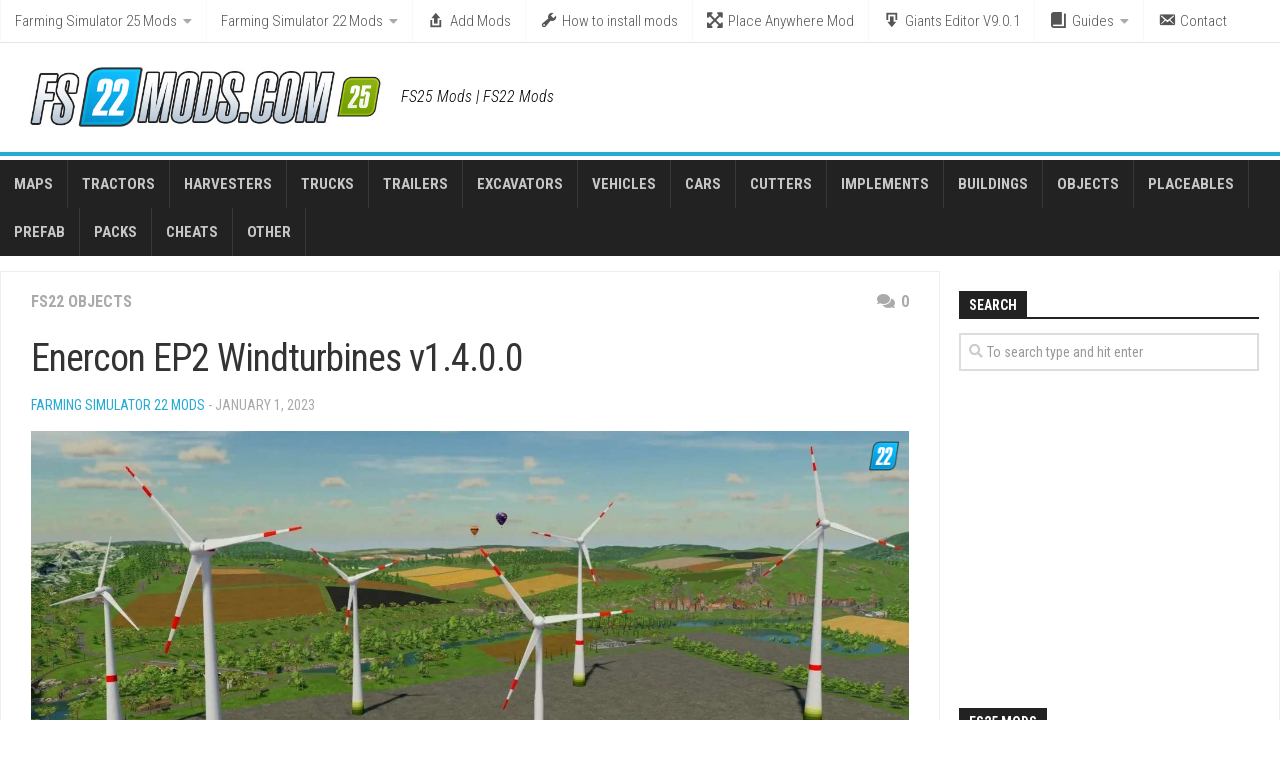

--- FILE ---
content_type: text/html; charset=UTF-8
request_url: https://fs22mods.com/enercon-ep2-windturbines-v1-4-0-0/
body_size: 16122
content:
<!DOCTYPE html> 
<html class="no-js" lang="en-US">

<head>
	<meta charset="UTF-8">
	<meta name="viewport" content="width=device-width, initial-scale=1.0">
	<link rel="profile" href="https://gmpg.org/xfn/11">
	<link rel="pingback" href="https://fs22mods.com/xmlrpc.php">
	
	
	<meta name='robots' content='index, follow, max-image-preview:large, max-snippet:-1, max-video-preview:-1' />
<script>document.documentElement.className = document.documentElement.className.replace("no-js","js");</script>

	<!-- This site is optimized with the Yoast SEO plugin v19.10 - https://yoast.com/wordpress/plugins/seo/ -->
	<title>Enercon EP2 Windturbines v1.4.0.0 - FS25 / FS22 Mod</title><link rel="preload" data-rocket-preload as="style" href="https://fonts.googleapis.com/css?family=Roboto%20Condensed%3A400%2C300italic%2C300%2C400italic%2C700&#038;subset=latin%2Clatin-ext&#038;display=swap" /><link rel="stylesheet" href="https://fonts.googleapis.com/css?family=Roboto%20Condensed%3A400%2C300italic%2C300%2C400italic%2C700&#038;subset=latin%2Clatin-ext&#038;display=swap" media="print" onload="this.media='all'" /><noscript><link rel="stylesheet" href="https://fonts.googleapis.com/css?family=Roboto%20Condensed%3A400%2C300italic%2C300%2C400italic%2C700&#038;subset=latin%2Clatin-ext&#038;display=swap" /></noscript>
	<link rel="canonical" href="https://fs22mods.com/enercon-ep2-windturbines-v1-4-0-0/" />
	<meta property="og:locale" content="en_US" />
	<meta property="og:type" content="article" />
	<meta property="og:title" content="Enercon EP2 Windturbines v1.4.0.0 - FS25 / FS22 Mod" />
	<meta property="og:description" content="Version 1.4.0.0 The length of the red stripes now correspond to 6m on all rotor blades. This mod consists of 6 wind turbines of the EP2 platform with different hub heights. The following are the features of the plants: All turbines adjust to the wind and change their speed depending on the wind speed. Anemometers&#046;&#046;&#046;" />
	<meta property="og:url" content="https://fs22mods.com/enercon-ep2-windturbines-v1-4-0-0/" />
	<meta property="og:site_name" content="FS25 mods" />
	<meta property="article:published_time" content="2023-01-01T13:44:18+00:00" />
	<meta property="og:image" content="https://fs22mods.com/wp-content/uploads/2023/01/enercon-ep2-windturbines-v1-4.jpg" />
	<meta property="og:image:width" content="1919" />
	<meta property="og:image:height" content="906" />
	<meta property="og:image:type" content="image/jpeg" />
	<meta name="author" content="FS22 mod" />
	<meta name="twitter:card" content="summary_large_image" />
	<meta name="twitter:label1" content="Written by" />
	<meta name="twitter:data1" content="FS22 mod" />
	<meta name="twitter:label2" content="Est. reading time" />
	<meta name="twitter:data2" content="2 minutes" />
	<script type="application/ld+json" class="yoast-schema-graph">{"@context":"https://schema.org","@graph":[{"@type":"Article","@id":"https://fs22mods.com/enercon-ep2-windturbines-v1-4-0-0/#article","isPartOf":{"@id":"https://fs22mods.com/enercon-ep2-windturbines-v1-4-0-0/"},"author":{"name":"FS22 mod","@id":"https://fs22mods.com/#/schema/person/97a79081e89ebca3836953fbf4ed590f"},"headline":"Enercon EP2 Windturbines v1.4.0.0","datePublished":"2023-01-01T13:44:18+00:00","dateModified":"2023-01-01T13:44:18+00:00","mainEntityOfPage":{"@id":"https://fs22mods.com/enercon-ep2-windturbines-v1-4-0-0/"},"wordCount":302,"commentCount":0,"publisher":{"@id":"https://fs22mods.com/#organization"},"image":{"@id":"https://fs22mods.com/enercon-ep2-windturbines-v1-4-0-0/#primaryimage"},"thumbnailUrl":"https://fs22mods.com/wp-content/uploads/2023/01/enercon-ep2-windturbines-v1-4.jpg","articleSection":["FS22 Objects"],"inLanguage":"en-US","potentialAction":[{"@type":"CommentAction","name":"Comment","target":["https://fs22mods.com/enercon-ep2-windturbines-v1-4-0-0/#respond"]}]},{"@type":"WebPage","@id":"https://fs22mods.com/enercon-ep2-windturbines-v1-4-0-0/","url":"https://fs22mods.com/enercon-ep2-windturbines-v1-4-0-0/","name":"Enercon EP2 Windturbines v1.4.0.0 - FS25 / FS22 Mod","isPartOf":{"@id":"https://fs22mods.com/#website"},"primaryImageOfPage":{"@id":"https://fs22mods.com/enercon-ep2-windturbines-v1-4-0-0/#primaryimage"},"image":{"@id":"https://fs22mods.com/enercon-ep2-windturbines-v1-4-0-0/#primaryimage"},"thumbnailUrl":"https://fs22mods.com/wp-content/uploads/2023/01/enercon-ep2-windturbines-v1-4.jpg","datePublished":"2023-01-01T13:44:18+00:00","dateModified":"2023-01-01T13:44:18+00:00","breadcrumb":{"@id":"https://fs22mods.com/enercon-ep2-windturbines-v1-4-0-0/#breadcrumb"},"inLanguage":"en-US","potentialAction":[{"@type":"ReadAction","target":["https://fs22mods.com/enercon-ep2-windturbines-v1-4-0-0/"]}]},{"@type":"ImageObject","inLanguage":"en-US","@id":"https://fs22mods.com/enercon-ep2-windturbines-v1-4-0-0/#primaryimage","url":"https://fs22mods.com/wp-content/uploads/2023/01/enercon-ep2-windturbines-v1-4.jpg","contentUrl":"https://fs22mods.com/wp-content/uploads/2023/01/enercon-ep2-windturbines-v1-4.jpg","width":1919,"height":906},{"@type":"BreadcrumbList","@id":"https://fs22mods.com/enercon-ep2-windturbines-v1-4-0-0/#breadcrumb","itemListElement":[{"@type":"ListItem","position":1,"name":"Home","item":"https://fs22mods.com/"},{"@type":"ListItem","position":2,"name":"Farming Simulator 22 Mods","item":"https://fs22mods.com/category/farming-simulator-2022-mods/"},{"@type":"ListItem","position":3,"name":"FS22 Objects","item":"https://fs22mods.com/category/farming-simulator-2022-mods/fs22-objects/"},{"@type":"ListItem","position":4,"name":"Enercon EP2 Windturbines v1.4.0.0"}]},{"@type":"WebSite","@id":"https://fs22mods.com/#website","url":"https://fs22mods.com/","name":"FS25 mods","description":"FS25 Mods | FS22 Mods","publisher":{"@id":"https://fs22mods.com/#organization"},"potentialAction":[{"@type":"SearchAction","target":{"@type":"EntryPoint","urlTemplate":"https://fs22mods.com/?s={search_term_string}"},"query-input":"required name=search_term_string"}],"inLanguage":"en-US"},{"@type":"Organization","@id":"https://fs22mods.com/#organization","name":"FS25 mods","url":"https://fs22mods.com/","logo":{"@type":"ImageObject","inLanguage":"en-US","@id":"https://fs22mods.com/#/schema/logo/image/","url":"https://fs22mods.com/wp-content/uploads/2024/11/farming-simulator-25-mods-logo.jpg","contentUrl":"https://fs22mods.com/wp-content/uploads/2024/11/farming-simulator-25-mods-logo.jpg","width":620,"height":106,"caption":"FS25 mods"},"image":{"@id":"https://fs22mods.com/#/schema/logo/image/"}},{"@type":"Person","@id":"https://fs22mods.com/#/schema/person/97a79081e89ebca3836953fbf4ed590f","name":"FS22 mod","image":{"@type":"ImageObject","inLanguage":"en-US","@id":"https://fs22mods.com/#/schema/person/image/","url":"https://secure.gravatar.com/avatar/e275d042178b05527485e1d4b9eb1d88?s=96&d=wavatar&r=g","contentUrl":"https://secure.gravatar.com/avatar/e275d042178b05527485e1d4b9eb1d88?s=96&d=wavatar&r=g","caption":"FS22 mod"},"sameAs":["http://fs22mods.com"],"url":"https://fs22mods.com/author/fs22mod/"}]}</script>
	<!-- / Yoast SEO plugin. -->


<link rel='dns-prefetch' href='//fonts.googleapis.com' />
<link href='https://fonts.gstatic.com' crossorigin rel='preconnect' />
<link rel="alternate" type="application/rss+xml" title="FS25 mods &raquo; Feed" href="https://fs22mods.com/feed/" />
<link rel="alternate" type="application/rss+xml" title="FS25 mods &raquo; Comments Feed" href="https://fs22mods.com/comments/feed/" />
<link rel="alternate" type="application/rss+xml" title="FS25 mods &raquo; Enercon EP2 Windturbines v1.4.0.0 Comments Feed" href="https://fs22mods.com/enercon-ep2-windturbines-v1-4-0-0/feed/" />
<style type="text/css">
img.wp-smiley,
img.emoji {
	display: inline !important;
	border: none !important;
	box-shadow: none !important;
	height: 1em !important;
	width: 1em !important;
	margin: 0 0.07em !important;
	vertical-align: -0.1em !important;
	background: none !important;
	padding: 0 !important;
}
</style>
	<link rel='stylesheet' id='dashicons-css' href='https://fs22mods.com/wp-includes/css/dashicons.min.css?ver=6.1' type='text/css' media='all' />
<link rel='stylesheet' id='elusive-css' href='https://fs22mods.com/wp-content/plugins/menu-icons/vendor/codeinwp/icon-picker/css/types/elusive.min.css?ver=2.0' type='text/css' media='all' />
<link rel='stylesheet' id='menu-icon-font-awesome-css' href='https://fs22mods.com/wp-content/plugins/menu-icons/css/fontawesome/css/all.min.css?ver=5.15.4' type='text/css' media='all' />
<link rel='stylesheet' id='foundation-icons-css' href='https://fs22mods.com/wp-content/plugins/menu-icons/vendor/codeinwp/icon-picker/css/types/foundation-icons.min.css?ver=3.0' type='text/css' media='all' />
<link rel='stylesheet' id='genericons-css' href='https://fs22mods.com/wp-content/plugins/menu-icons/vendor/codeinwp/icon-picker/css/types/genericons.min.css?ver=3.4' type='text/css' media='all' />
<link rel='stylesheet' id='menu-icons-extra-css' href='https://fs22mods.com/wp-content/plugins/menu-icons/css/extra.min.css?ver=0.13.16' type='text/css' media='all' />
<link rel='stylesheet' id='wp-block-library-css' href='https://fs22mods.com/wp-includes/css/dist/block-library/style.min.css?ver=6.1' type='text/css' media='all' />
<link rel='stylesheet' id='classic-theme-styles-css' href='https://fs22mods.com/wp-includes/css/classic-themes.min.css?ver=1' type='text/css' media='all' />
<style id='global-styles-inline-css' type='text/css'>
body{--wp--preset--color--black: #000000;--wp--preset--color--cyan-bluish-gray: #abb8c3;--wp--preset--color--white: #ffffff;--wp--preset--color--pale-pink: #f78da7;--wp--preset--color--vivid-red: #cf2e2e;--wp--preset--color--luminous-vivid-orange: #ff6900;--wp--preset--color--luminous-vivid-amber: #fcb900;--wp--preset--color--light-green-cyan: #7bdcb5;--wp--preset--color--vivid-green-cyan: #00d084;--wp--preset--color--pale-cyan-blue: #8ed1fc;--wp--preset--color--vivid-cyan-blue: #0693e3;--wp--preset--color--vivid-purple: #9b51e0;--wp--preset--gradient--vivid-cyan-blue-to-vivid-purple: linear-gradient(135deg,rgba(6,147,227,1) 0%,rgb(155,81,224) 100%);--wp--preset--gradient--light-green-cyan-to-vivid-green-cyan: linear-gradient(135deg,rgb(122,220,180) 0%,rgb(0,208,130) 100%);--wp--preset--gradient--luminous-vivid-amber-to-luminous-vivid-orange: linear-gradient(135deg,rgba(252,185,0,1) 0%,rgba(255,105,0,1) 100%);--wp--preset--gradient--luminous-vivid-orange-to-vivid-red: linear-gradient(135deg,rgba(255,105,0,1) 0%,rgb(207,46,46) 100%);--wp--preset--gradient--very-light-gray-to-cyan-bluish-gray: linear-gradient(135deg,rgb(238,238,238) 0%,rgb(169,184,195) 100%);--wp--preset--gradient--cool-to-warm-spectrum: linear-gradient(135deg,rgb(74,234,220) 0%,rgb(151,120,209) 20%,rgb(207,42,186) 40%,rgb(238,44,130) 60%,rgb(251,105,98) 80%,rgb(254,248,76) 100%);--wp--preset--gradient--blush-light-purple: linear-gradient(135deg,rgb(255,206,236) 0%,rgb(152,150,240) 100%);--wp--preset--gradient--blush-bordeaux: linear-gradient(135deg,rgb(254,205,165) 0%,rgb(254,45,45) 50%,rgb(107,0,62) 100%);--wp--preset--gradient--luminous-dusk: linear-gradient(135deg,rgb(255,203,112) 0%,rgb(199,81,192) 50%,rgb(65,88,208) 100%);--wp--preset--gradient--pale-ocean: linear-gradient(135deg,rgb(255,245,203) 0%,rgb(182,227,212) 50%,rgb(51,167,181) 100%);--wp--preset--gradient--electric-grass: linear-gradient(135deg,rgb(202,248,128) 0%,rgb(113,206,126) 100%);--wp--preset--gradient--midnight: linear-gradient(135deg,rgb(2,3,129) 0%,rgb(40,116,252) 100%);--wp--preset--duotone--dark-grayscale: url('#wp-duotone-dark-grayscale');--wp--preset--duotone--grayscale: url('#wp-duotone-grayscale');--wp--preset--duotone--purple-yellow: url('#wp-duotone-purple-yellow');--wp--preset--duotone--blue-red: url('#wp-duotone-blue-red');--wp--preset--duotone--midnight: url('#wp-duotone-midnight');--wp--preset--duotone--magenta-yellow: url('#wp-duotone-magenta-yellow');--wp--preset--duotone--purple-green: url('#wp-duotone-purple-green');--wp--preset--duotone--blue-orange: url('#wp-duotone-blue-orange');--wp--preset--font-size--small: 13px;--wp--preset--font-size--medium: 20px;--wp--preset--font-size--large: 36px;--wp--preset--font-size--x-large: 42px;--wp--preset--spacing--20: 0.44rem;--wp--preset--spacing--30: 0.67rem;--wp--preset--spacing--40: 1rem;--wp--preset--spacing--50: 1.5rem;--wp--preset--spacing--60: 2.25rem;--wp--preset--spacing--70: 3.38rem;--wp--preset--spacing--80: 5.06rem;}:where(.is-layout-flex){gap: 0.5em;}body .is-layout-flow > .alignleft{float: left;margin-inline-start: 0;margin-inline-end: 2em;}body .is-layout-flow > .alignright{float: right;margin-inline-start: 2em;margin-inline-end: 0;}body .is-layout-flow > .aligncenter{margin-left: auto !important;margin-right: auto !important;}body .is-layout-constrained > .alignleft{float: left;margin-inline-start: 0;margin-inline-end: 2em;}body .is-layout-constrained > .alignright{float: right;margin-inline-start: 2em;margin-inline-end: 0;}body .is-layout-constrained > .aligncenter{margin-left: auto !important;margin-right: auto !important;}body .is-layout-constrained > :where(:not(.alignleft):not(.alignright):not(.alignfull)){max-width: var(--wp--style--global--content-size);margin-left: auto !important;margin-right: auto !important;}body .is-layout-constrained > .alignwide{max-width: var(--wp--style--global--wide-size);}body .is-layout-flex{display: flex;}body .is-layout-flex{flex-wrap: wrap;align-items: center;}body .is-layout-flex > *{margin: 0;}:where(.wp-block-columns.is-layout-flex){gap: 2em;}.has-black-color{color: var(--wp--preset--color--black) !important;}.has-cyan-bluish-gray-color{color: var(--wp--preset--color--cyan-bluish-gray) !important;}.has-white-color{color: var(--wp--preset--color--white) !important;}.has-pale-pink-color{color: var(--wp--preset--color--pale-pink) !important;}.has-vivid-red-color{color: var(--wp--preset--color--vivid-red) !important;}.has-luminous-vivid-orange-color{color: var(--wp--preset--color--luminous-vivid-orange) !important;}.has-luminous-vivid-amber-color{color: var(--wp--preset--color--luminous-vivid-amber) !important;}.has-light-green-cyan-color{color: var(--wp--preset--color--light-green-cyan) !important;}.has-vivid-green-cyan-color{color: var(--wp--preset--color--vivid-green-cyan) !important;}.has-pale-cyan-blue-color{color: var(--wp--preset--color--pale-cyan-blue) !important;}.has-vivid-cyan-blue-color{color: var(--wp--preset--color--vivid-cyan-blue) !important;}.has-vivid-purple-color{color: var(--wp--preset--color--vivid-purple) !important;}.has-black-background-color{background-color: var(--wp--preset--color--black) !important;}.has-cyan-bluish-gray-background-color{background-color: var(--wp--preset--color--cyan-bluish-gray) !important;}.has-white-background-color{background-color: var(--wp--preset--color--white) !important;}.has-pale-pink-background-color{background-color: var(--wp--preset--color--pale-pink) !important;}.has-vivid-red-background-color{background-color: var(--wp--preset--color--vivid-red) !important;}.has-luminous-vivid-orange-background-color{background-color: var(--wp--preset--color--luminous-vivid-orange) !important;}.has-luminous-vivid-amber-background-color{background-color: var(--wp--preset--color--luminous-vivid-amber) !important;}.has-light-green-cyan-background-color{background-color: var(--wp--preset--color--light-green-cyan) !important;}.has-vivid-green-cyan-background-color{background-color: var(--wp--preset--color--vivid-green-cyan) !important;}.has-pale-cyan-blue-background-color{background-color: var(--wp--preset--color--pale-cyan-blue) !important;}.has-vivid-cyan-blue-background-color{background-color: var(--wp--preset--color--vivid-cyan-blue) !important;}.has-vivid-purple-background-color{background-color: var(--wp--preset--color--vivid-purple) !important;}.has-black-border-color{border-color: var(--wp--preset--color--black) !important;}.has-cyan-bluish-gray-border-color{border-color: var(--wp--preset--color--cyan-bluish-gray) !important;}.has-white-border-color{border-color: var(--wp--preset--color--white) !important;}.has-pale-pink-border-color{border-color: var(--wp--preset--color--pale-pink) !important;}.has-vivid-red-border-color{border-color: var(--wp--preset--color--vivid-red) !important;}.has-luminous-vivid-orange-border-color{border-color: var(--wp--preset--color--luminous-vivid-orange) !important;}.has-luminous-vivid-amber-border-color{border-color: var(--wp--preset--color--luminous-vivid-amber) !important;}.has-light-green-cyan-border-color{border-color: var(--wp--preset--color--light-green-cyan) !important;}.has-vivid-green-cyan-border-color{border-color: var(--wp--preset--color--vivid-green-cyan) !important;}.has-pale-cyan-blue-border-color{border-color: var(--wp--preset--color--pale-cyan-blue) !important;}.has-vivid-cyan-blue-border-color{border-color: var(--wp--preset--color--vivid-cyan-blue) !important;}.has-vivid-purple-border-color{border-color: var(--wp--preset--color--vivid-purple) !important;}.has-vivid-cyan-blue-to-vivid-purple-gradient-background{background: var(--wp--preset--gradient--vivid-cyan-blue-to-vivid-purple) !important;}.has-light-green-cyan-to-vivid-green-cyan-gradient-background{background: var(--wp--preset--gradient--light-green-cyan-to-vivid-green-cyan) !important;}.has-luminous-vivid-amber-to-luminous-vivid-orange-gradient-background{background: var(--wp--preset--gradient--luminous-vivid-amber-to-luminous-vivid-orange) !important;}.has-luminous-vivid-orange-to-vivid-red-gradient-background{background: var(--wp--preset--gradient--luminous-vivid-orange-to-vivid-red) !important;}.has-very-light-gray-to-cyan-bluish-gray-gradient-background{background: var(--wp--preset--gradient--very-light-gray-to-cyan-bluish-gray) !important;}.has-cool-to-warm-spectrum-gradient-background{background: var(--wp--preset--gradient--cool-to-warm-spectrum) !important;}.has-blush-light-purple-gradient-background{background: var(--wp--preset--gradient--blush-light-purple) !important;}.has-blush-bordeaux-gradient-background{background: var(--wp--preset--gradient--blush-bordeaux) !important;}.has-luminous-dusk-gradient-background{background: var(--wp--preset--gradient--luminous-dusk) !important;}.has-pale-ocean-gradient-background{background: var(--wp--preset--gradient--pale-ocean) !important;}.has-electric-grass-gradient-background{background: var(--wp--preset--gradient--electric-grass) !important;}.has-midnight-gradient-background{background: var(--wp--preset--gradient--midnight) !important;}.has-small-font-size{font-size: var(--wp--preset--font-size--small) !important;}.has-medium-font-size{font-size: var(--wp--preset--font-size--medium) !important;}.has-large-font-size{font-size: var(--wp--preset--font-size--large) !important;}.has-x-large-font-size{font-size: var(--wp--preset--font-size--x-large) !important;}
.wp-block-navigation a:where(:not(.wp-element-button)){color: inherit;}
:where(.wp-block-columns.is-layout-flex){gap: 2em;}
.wp-block-pullquote{font-size: 1.5em;line-height: 1.6;}
</style>
<link rel='stylesheet' id='tinythumbicon-css' href='https://fs22mods.com/wp-content/plugins/tinythumbicon/tinythumbicon.css?ver=6.1' type='text/css' media='all' />
<link rel='stylesheet' id='kontrast-style-css' href='https://fs22mods.com/wp-content/themes/fs22mods/style.css?ver=6.1' type='text/css' media='all' />
<style id='kontrast-style-inline-css' type='text/css'>
body { font-family: "Roboto Condensed", Arial, sans-serif; }
.sidebar .widget { padding-left: 20px; padding-right: 20px; padding-top: 20px; }

.post-comments { background-color: #26abd3; }
.post-comments span:before { border-right-color: #26abd3; border-top-color: #26abd3; }				
				
.site-title a, .site-description { color: #000000; }

</style>
<link rel='stylesheet' id='kontrast-responsive-css' href='https://fs22mods.com/wp-content/themes/fs22mods/responsive.css?ver=6.1' type='text/css' media='all' />
<link rel='stylesheet' id='kontrast-font-awesome-css' href='https://fs22mods.com/wp-content/themes/fs22mods/fonts/all.min.css?ver=6.1' type='text/css' media='all' />

<link rel='stylesheet' id='sedlex_styles-css' href='https://fs22mods.com/wp-content/sedlex/inline_styles/68646d84461e778bb94eccc3cf12e42877e7c88d.css?ver=20260119' type='text/css' media='all' />
<script type='text/javascript' src='https://fs22mods.com/wp-includes/js/jquery/jquery.min.js?ver=3.6.1' id='jquery-core-js'></script>
<script type='text/javascript' src='https://fs22mods.com/wp-includes/js/jquery/jquery-migrate.min.js?ver=3.3.2' id='jquery-migrate-js'></script>
<script type='text/javascript' src='https://fs22mods.com/wp-content/plugins/alx-extensions/js/jquery.sharrre.min.js?ver=1.0.1' id='alx-ext-sharrre-js'></script>
<script type='text/javascript' src='https://fs22mods.com/wp-content/themes/fs22mods/js/jquery.flexslider.min.js?ver=6.1' id='kontrast-flexslider-js'></script>
<script type='text/javascript' src='https://fs22mods.com/wp-content/sedlex/inline_scripts/eb163a2d0f983e99360e21dc836c6435d1afd478.js?ver=20260119' id='sedlex_scripts-js'></script>
<link rel="https://api.w.org/" href="https://fs22mods.com/wp-json/" /><link rel="alternate" type="application/json" href="https://fs22mods.com/wp-json/wp/v2/posts/122201" /><link rel="EditURI" type="application/rsd+xml" title="RSD" href="https://fs22mods.com/xmlrpc.php?rsd" />
<link rel="wlwmanifest" type="application/wlwmanifest+xml" href="https://fs22mods.com/wp-includes/wlwmanifest.xml" />
<meta name="generator" content="WordPress 6.1" />
<link rel='shortlink' href='https://fs22mods.com/?p=122201' />
<link rel="alternate" type="application/json+oembed" href="https://fs22mods.com/wp-json/oembed/1.0/embed?url=https%3A%2F%2Ffs22mods.com%2Fenercon-ep2-windturbines-v1-4-0-0%2F" />
<link rel="alternate" type="text/xml+oembed" href="https://fs22mods.com/wp-json/oembed/1.0/embed?url=https%3A%2F%2Ffs22mods.com%2Fenercon-ep2-windturbines-v1-4-0-0%2F&#038;format=xml" />
<style type="text/css" id="custom-background-css">
body.custom-background { background-color: #ffffff; }
</style>
	<link rel="icon" href="https://fs22mods.com/wp-content/uploads/2021/11/favicon-150x150.png" sizes="32x32" />
<link rel="icon" href="https://fs22mods.com/wp-content/uploads/2021/11/favicon-320x320.png" sizes="192x192" />
<link rel="apple-touch-icon" href="https://fs22mods.com/wp-content/uploads/2021/11/favicon-320x320.png" />
<meta name="msapplication-TileImage" content="https://fs22mods.com/wp-content/uploads/2021/11/favicon-320x320.png" />
<style id="kirki-inline-styles"></style>
<!-- Global site tag (gtag.js) - Google Analytics -->
<script async src="https://www.googletagmanager.com/gtag/js?id=UA-195293028-1"></script>
<script>
  window.dataLayer = window.dataLayer || [];
  function gtag(){dataLayer.push(arguments);}
  gtag('js', new Date());

  gtag('config', 'UA-195293028-1');
</script>

<script data-ad-client="ca-pub-4823433541855873" async src="https://pagead2.googlesyndication.com/pagead/js/adsbygoogle.js"></script>
	
	
<meta name="generator" content="WP Rocket 3.17.3" data-wpr-features="wpr_desktop" /></head>

<body class="post-template-default single single-post postid-122201 single-format-standard custom-background wp-custom-logo col-2cl full-width light-sidebar topbar-enabled">

<svg xmlns="http://www.w3.org/2000/svg" viewBox="0 0 0 0" width="0" height="0" focusable="false" role="none" style="visibility: hidden; position: absolute; left: -9999px; overflow: hidden;" ><defs><filter id="wp-duotone-dark-grayscale"><feColorMatrix color-interpolation-filters="sRGB" type="matrix" values=" .299 .587 .114 0 0 .299 .587 .114 0 0 .299 .587 .114 0 0 .299 .587 .114 0 0 " /><feComponentTransfer color-interpolation-filters="sRGB" ><feFuncR type="table" tableValues="0 0.49803921568627" /><feFuncG type="table" tableValues="0 0.49803921568627" /><feFuncB type="table" tableValues="0 0.49803921568627" /><feFuncA type="table" tableValues="1 1" /></feComponentTransfer><feComposite in2="SourceGraphic" operator="in" /></filter></defs></svg><svg xmlns="http://www.w3.org/2000/svg" viewBox="0 0 0 0" width="0" height="0" focusable="false" role="none" style="visibility: hidden; position: absolute; left: -9999px; overflow: hidden;" ><defs><filter id="wp-duotone-grayscale"><feColorMatrix color-interpolation-filters="sRGB" type="matrix" values=" .299 .587 .114 0 0 .299 .587 .114 0 0 .299 .587 .114 0 0 .299 .587 .114 0 0 " /><feComponentTransfer color-interpolation-filters="sRGB" ><feFuncR type="table" tableValues="0 1" /><feFuncG type="table" tableValues="0 1" /><feFuncB type="table" tableValues="0 1" /><feFuncA type="table" tableValues="1 1" /></feComponentTransfer><feComposite in2="SourceGraphic" operator="in" /></filter></defs></svg><svg xmlns="http://www.w3.org/2000/svg" viewBox="0 0 0 0" width="0" height="0" focusable="false" role="none" style="visibility: hidden; position: absolute; left: -9999px; overflow: hidden;" ><defs><filter id="wp-duotone-purple-yellow"><feColorMatrix color-interpolation-filters="sRGB" type="matrix" values=" .299 .587 .114 0 0 .299 .587 .114 0 0 .299 .587 .114 0 0 .299 .587 .114 0 0 " /><feComponentTransfer color-interpolation-filters="sRGB" ><feFuncR type="table" tableValues="0.54901960784314 0.98823529411765" /><feFuncG type="table" tableValues="0 1" /><feFuncB type="table" tableValues="0.71764705882353 0.25490196078431" /><feFuncA type="table" tableValues="1 1" /></feComponentTransfer><feComposite in2="SourceGraphic" operator="in" /></filter></defs></svg><svg xmlns="http://www.w3.org/2000/svg" viewBox="0 0 0 0" width="0" height="0" focusable="false" role="none" style="visibility: hidden; position: absolute; left: -9999px; overflow: hidden;" ><defs><filter id="wp-duotone-blue-red"><feColorMatrix color-interpolation-filters="sRGB" type="matrix" values=" .299 .587 .114 0 0 .299 .587 .114 0 0 .299 .587 .114 0 0 .299 .587 .114 0 0 " /><feComponentTransfer color-interpolation-filters="sRGB" ><feFuncR type="table" tableValues="0 1" /><feFuncG type="table" tableValues="0 0.27843137254902" /><feFuncB type="table" tableValues="0.5921568627451 0.27843137254902" /><feFuncA type="table" tableValues="1 1" /></feComponentTransfer><feComposite in2="SourceGraphic" operator="in" /></filter></defs></svg><svg xmlns="http://www.w3.org/2000/svg" viewBox="0 0 0 0" width="0" height="0" focusable="false" role="none" style="visibility: hidden; position: absolute; left: -9999px; overflow: hidden;" ><defs><filter id="wp-duotone-midnight"><feColorMatrix color-interpolation-filters="sRGB" type="matrix" values=" .299 .587 .114 0 0 .299 .587 .114 0 0 .299 .587 .114 0 0 .299 .587 .114 0 0 " /><feComponentTransfer color-interpolation-filters="sRGB" ><feFuncR type="table" tableValues="0 0" /><feFuncG type="table" tableValues="0 0.64705882352941" /><feFuncB type="table" tableValues="0 1" /><feFuncA type="table" tableValues="1 1" /></feComponentTransfer><feComposite in2="SourceGraphic" operator="in" /></filter></defs></svg><svg xmlns="http://www.w3.org/2000/svg" viewBox="0 0 0 0" width="0" height="0" focusable="false" role="none" style="visibility: hidden; position: absolute; left: -9999px; overflow: hidden;" ><defs><filter id="wp-duotone-magenta-yellow"><feColorMatrix color-interpolation-filters="sRGB" type="matrix" values=" .299 .587 .114 0 0 .299 .587 .114 0 0 .299 .587 .114 0 0 .299 .587 .114 0 0 " /><feComponentTransfer color-interpolation-filters="sRGB" ><feFuncR type="table" tableValues="0.78039215686275 1" /><feFuncG type="table" tableValues="0 0.94901960784314" /><feFuncB type="table" tableValues="0.35294117647059 0.47058823529412" /><feFuncA type="table" tableValues="1 1" /></feComponentTransfer><feComposite in2="SourceGraphic" operator="in" /></filter></defs></svg><svg xmlns="http://www.w3.org/2000/svg" viewBox="0 0 0 0" width="0" height="0" focusable="false" role="none" style="visibility: hidden; position: absolute; left: -9999px; overflow: hidden;" ><defs><filter id="wp-duotone-purple-green"><feColorMatrix color-interpolation-filters="sRGB" type="matrix" values=" .299 .587 .114 0 0 .299 .587 .114 0 0 .299 .587 .114 0 0 .299 .587 .114 0 0 " /><feComponentTransfer color-interpolation-filters="sRGB" ><feFuncR type="table" tableValues="0.65098039215686 0.40392156862745" /><feFuncG type="table" tableValues="0 1" /><feFuncB type="table" tableValues="0.44705882352941 0.4" /><feFuncA type="table" tableValues="1 1" /></feComponentTransfer><feComposite in2="SourceGraphic" operator="in" /></filter></defs></svg><svg xmlns="http://www.w3.org/2000/svg" viewBox="0 0 0 0" width="0" height="0" focusable="false" role="none" style="visibility: hidden; position: absolute; left: -9999px; overflow: hidden;" ><defs><filter id="wp-duotone-blue-orange"><feColorMatrix color-interpolation-filters="sRGB" type="matrix" values=" .299 .587 .114 0 0 .299 .587 .114 0 0 .299 .587 .114 0 0 .299 .587 .114 0 0 " /><feComponentTransfer color-interpolation-filters="sRGB" ><feFuncR type="table" tableValues="0.098039215686275 1" /><feFuncG type="table" tableValues="0 0.66274509803922" /><feFuncB type="table" tableValues="0.84705882352941 0.41960784313725" /><feFuncA type="table" tableValues="1 1" /></feComponentTransfer><feComposite in2="SourceGraphic" operator="in" /></filter></defs></svg>
<a class="skip-link screen-reader-text" href="#page">Skip to content</a>

<div data-rocket-location-hash="99bb46786fd5bd31bcd7bdc067ad247a" id="wrapper">

	<header data-rocket-location-hash="c68188da780f11c554c4d18cceaef351" id="header">
		
				
					<nav class="nav-container group" id="nav-topbar">
				<div class="nav-toggle"><i class="fas fa-bars"></i></div>
				<div class="nav-text"><!-- put your mobile menu text here --></div>
				<div class="nav-wrap container"><ul id="menu-top" class="nav container-inner group"><li id="menu-item-267668" class="fs25 menu-item menu-item-type-taxonomy menu-item-object-category menu-item-has-children menu-item-267668"><a href="https://fs22mods.com/category/farming-simulator-25-mods/">Farming Simulator 25 Mods</a>
<ul class="sub-menu">
	<li id="menu-item-277318" class="menu-item menu-item-type-taxonomy menu-item-object-category menu-item-277318"><a href="https://fs22mods.com/category/farming-simulator-25-mods/fs25-maps/">FS25 Maps</a></li>
	<li id="menu-item-277325" class="menu-item menu-item-type-taxonomy menu-item-object-category menu-item-277325"><a href="https://fs22mods.com/category/farming-simulator-25-mods/fs25-tractors/">FS25 Tractors</a></li>
	<li id="menu-item-277315" class="menu-item menu-item-type-taxonomy menu-item-object-category menu-item-277315"><a href="https://fs22mods.com/category/farming-simulator-25-mods/fs25-harvesters/">FS25 Harvesters</a></li>
	<li id="menu-item-277327" class="menu-item menu-item-type-taxonomy menu-item-object-category menu-item-277327"><a href="https://fs22mods.com/category/farming-simulator-25-mods/fs25-trucks/">FS25 Trucks</a></li>
	<li id="menu-item-277326" class="menu-item menu-item-type-taxonomy menu-item-object-category menu-item-277326"><a href="https://fs22mods.com/category/farming-simulator-25-mods/fs25-trailers/">FS25 Trailers</a></li>
	<li id="menu-item-277311" class="menu-item menu-item-type-taxonomy menu-item-object-category menu-item-277311"><a href="https://fs22mods.com/category/farming-simulator-25-mods/fs25-cars/">FS25 Cars</a></li>
	<li id="menu-item-277328" class="menu-item menu-item-type-taxonomy menu-item-object-category menu-item-277328"><a href="https://fs22mods.com/category/farming-simulator-25-mods/fs25-vehicles/">FS25 Vehicles</a></li>
	<li id="menu-item-277314" class="menu-item menu-item-type-taxonomy menu-item-object-category menu-item-277314"><a href="https://fs22mods.com/category/farming-simulator-25-mods/fs25-excavators/">FS25 Excavators</a></li>
	<li id="menu-item-277313" class="menu-item menu-item-type-taxonomy menu-item-object-category menu-item-277313"><a href="https://fs22mods.com/category/farming-simulator-25-mods/fs25-cutters/">FS25 Cutters</a></li>
	<li id="menu-item-277310" class="menu-item menu-item-type-taxonomy menu-item-object-category menu-item-277310"><a href="https://fs22mods.com/category/farming-simulator-25-mods/fs25-buildings/">FS25 Buildings</a></li>
	<li id="menu-item-277317" class="menu-item menu-item-type-taxonomy menu-item-object-category menu-item-277317"><a href="https://fs22mods.com/category/farming-simulator-25-mods/fs25-implements/">FS25 Implements</a></li>
	<li id="menu-item-277316" class="menu-item menu-item-type-taxonomy menu-item-object-category menu-item-277316"><a href="https://fs22mods.com/category/farming-simulator-25-mods/fs25-headers/">FS25 Headers</a></li>
	<li id="menu-item-277319" class="menu-item menu-item-type-taxonomy menu-item-object-category menu-item-277319"><a href="https://fs22mods.com/category/farming-simulator-25-mods/fs25-objects/">FS25 Objects</a></li>
	<li id="menu-item-277323" class="menu-item menu-item-type-taxonomy menu-item-object-category menu-item-277323"><a href="https://fs22mods.com/category/farming-simulator-25-mods/fs25-prefab/">FS25 Prefab</a></li>
	<li id="menu-item-277329" class="menu-item menu-item-type-taxonomy menu-item-object-category menu-item-277329"><a href="https://fs22mods.com/category/farming-simulator-25-mods/fs25-weights/">FS25 Weights</a></li>
	<li id="menu-item-277322" class="menu-item menu-item-type-taxonomy menu-item-object-category menu-item-277322"><a href="https://fs22mods.com/category/farming-simulator-25-mods/fs25-placeable-objects/">FS25 Placeable objects</a></li>
	<li id="menu-item-277320" class="menu-item menu-item-type-taxonomy menu-item-object-category menu-item-277320"><a href="https://fs22mods.com/category/farming-simulator-25-mods/fs25-other/">FS25 Other</a></li>
	<li id="menu-item-277321" class="menu-item menu-item-type-taxonomy menu-item-object-category menu-item-277321"><a href="https://fs22mods.com/category/farming-simulator-25-mods/fs25-packs/">FS25 Packs</a></li>
	<li id="menu-item-277324" class="menu-item menu-item-type-taxonomy menu-item-object-category menu-item-277324"><a href="https://fs22mods.com/category/farming-simulator-25-mods/fs25-textures/">FS25 Textures</a></li>
	<li id="menu-item-277312" class="menu-item menu-item-type-taxonomy menu-item-object-category menu-item-277312"><a href="https://fs22mods.com/category/farming-simulator-25-mods/fs25-cheats/">FS25 Cheats</a></li>
</ul>
</li>
<li id="menu-item-277330" class="fs22 menu-item menu-item-type-taxonomy menu-item-object-category current-post-ancestor menu-item-has-children menu-item-277330"><a href="https://fs22mods.com/category/farming-simulator-2022-mods/">Farming Simulator 22 Mods</a>
<ul class="sub-menu">
	<li id="menu-item-277338" class="menu-item menu-item-type-taxonomy menu-item-object-category menu-item-277338"><a href="https://fs22mods.com/category/farming-simulator-2022-mods/fs22-maps/">FS22 Maps</a></li>
	<li id="menu-item-277346" class="menu-item menu-item-type-taxonomy menu-item-object-category menu-item-277346"><a href="https://fs22mods.com/category/farming-simulator-2022-mods/fs22-tractors/">FS22 Tractors</a></li>
	<li id="menu-item-277335" class="menu-item menu-item-type-taxonomy menu-item-object-category menu-item-277335"><a href="https://fs22mods.com/category/farming-simulator-2022-mods/fs22-harvesters/">FS22 Harvesters</a></li>
	<li id="menu-item-277348" class="menu-item menu-item-type-taxonomy menu-item-object-category menu-item-277348"><a href="https://fs22mods.com/category/farming-simulator-2022-mods/fs22-trucks/">FS22 Trucks</a></li>
	<li id="menu-item-277347" class="menu-item menu-item-type-taxonomy menu-item-object-category menu-item-277347"><a href="https://fs22mods.com/category/farming-simulator-2022-mods/fs22-trailers/">FS22 Trailers</a></li>
	<li id="menu-item-277332" class="menu-item menu-item-type-taxonomy menu-item-object-category menu-item-277332"><a href="https://fs22mods.com/category/farming-simulator-2022-mods/fs22-cars/">FS22 Cars</a></li>
	<li id="menu-item-277349" class="menu-item menu-item-type-taxonomy menu-item-object-category menu-item-277349"><a href="https://fs22mods.com/category/farming-simulator-2022-mods/fs22-vehicles/">FS22 Vehicles</a></li>
	<li id="menu-item-277334" class="menu-item menu-item-type-taxonomy menu-item-object-category menu-item-277334"><a href="https://fs22mods.com/category/farming-simulator-2022-mods/fs22-forklifts-excavators/">FS22 Forklifts Excavators</a></li>
	<li id="menu-item-277333" class="menu-item menu-item-type-taxonomy menu-item-object-category menu-item-277333"><a href="https://fs22mods.com/category/farming-simulator-2022-mods/fs22-cutters/">FS22 Cutters</a></li>
	<li id="menu-item-277337" class="menu-item menu-item-type-taxonomy menu-item-object-category menu-item-277337"><a href="https://fs22mods.com/category/farming-simulator-2022-mods/fs22-implements/">FS22 Implements</a></li>
	<li id="menu-item-277336" class="menu-item menu-item-type-taxonomy menu-item-object-category menu-item-277336"><a href="https://fs22mods.com/category/farming-simulator-2022-mods/fs22-headers/">FS22 Headers</a></li>
	<li id="menu-item-277331" class="menu-item menu-item-type-taxonomy menu-item-object-category menu-item-277331"><a href="https://fs22mods.com/category/farming-simulator-2022-mods/fs22-buildings/">FS22 Buildings</a></li>
	<li id="menu-item-277339" class="menu-item menu-item-type-taxonomy menu-item-object-category current-post-ancestor current-menu-parent current-post-parent menu-item-277339"><a href="https://fs22mods.com/category/farming-simulator-2022-mods/fs22-objects/">FS22 Objects</a></li>
	<li id="menu-item-277342" class="menu-item menu-item-type-taxonomy menu-item-object-category menu-item-277342"><a href="https://fs22mods.com/category/farming-simulator-2022-mods/fs22-placeable-objects/">FS22 Placeable objects</a></li>
	<li id="menu-item-277343" class="menu-item menu-item-type-taxonomy menu-item-object-category menu-item-277343"><a href="https://fs22mods.com/category/farming-simulator-2022-mods/fs22-prefab/">FS22 Prefab</a></li>
	<li id="menu-item-277340" class="menu-item menu-item-type-taxonomy menu-item-object-category menu-item-277340"><a href="https://fs22mods.com/category/farming-simulator-2022-mods/fs22-other/">FS22 Other</a></li>
	<li id="menu-item-277341" class="menu-item menu-item-type-taxonomy menu-item-object-category menu-item-277341"><a href="https://fs22mods.com/category/farming-simulator-2022-mods/fs22-packs/">FS22 Packs</a></li>
	<li id="menu-item-277350" class="menu-item menu-item-type-taxonomy menu-item-object-category menu-item-277350"><a href="https://fs22mods.com/category/farming-simulator-2022-mods/fs22-weights/">FS22 Weights</a></li>
	<li id="menu-item-277345" class="menu-item menu-item-type-taxonomy menu-item-object-category menu-item-277345"><a href="https://fs22mods.com/category/farming-simulator-2022-mods/fs22-textures/">FS22 Textures</a></li>
	<li id="menu-item-277344" class="menu-item menu-item-type-taxonomy menu-item-object-category menu-item-277344"><a href="https://fs22mods.com/category/farming-simulator-2022-mods/fs22-seasons/">FS22 Seasons</a></li>
</ul>
</li>
<li id="menu-item-68" class="uploadmods menu-item menu-item-type-post_type menu-item-object-page menu-item-68"><a href="https://fs22mods.com/upload-mods/"><i class="_mi _before dashicons dashicons-upload" aria-hidden="true"></i><span>Add Mods</span></a></li>
<li id="menu-item-134" class="menu-item menu-item-type-post_type menu-item-object-page menu-item-134"><a href="https://fs22mods.com/install-farming-simulator-22-mods/"><i class="_mi _before dashicons dashicons-admin-tools" aria-hidden="true"></i><span>How to install mods</span></a></li>
<li id="menu-item-5484" class="menu-item menu-item-type-post_type menu-item-object-post menu-item-5484"><a href="https://fs22mods.com/place-anywhere-v1-0-0-0/"><i class="_mi _before fas fa-expand-arrows-alt" aria-hidden="true"></i><span>Place Anywhere Mod</span></a></li>
<li id="menu-item-2504" class="menu-item menu-item-type-post_type menu-item-object-post menu-item-2504"><a href="https://fs22mods.com/giants-editor-v9-0-1/"><i class="_mi _before dashicons dashicons-download" aria-hidden="true"></i><span>Giants Editor V9.0.1</span></a></li>
<li id="menu-item-947" class="menu-item menu-item-type-custom menu-item-object-custom menu-item-has-children menu-item-947"><a href="#"><i class="_mi _before dashicons dashicons-book" aria-hidden="true"></i><span>Guides</span></a>
<ul class="sub-menu">
	<li id="menu-item-950" class="menu-item menu-item-type-post_type menu-item-object-post menu-item-950"><a href="https://fs22mods.com/fs22-make-a-profit-with-horses/">Make a Profit with Horses</a></li>
	<li id="menu-item-951" class="menu-item menu-item-type-post_type menu-item-object-post menu-item-951"><a href="https://fs22mods.com/fs22-potatoes-beets-and-cotton-guide/">Potatoes, Beets and Cotton Guide</a></li>
	<li id="menu-item-949" class="menu-item menu-item-type-post_type menu-item-object-post menu-item-949"><a href="https://fs22mods.com/farming-simulator-22-how-to-buy-land/">How to buy land</a></li>
	<li id="menu-item-956" class="menu-item menu-item-type-post_type menu-item-object-post menu-item-956"><a href="https://fs22mods.com/how-to-make-money-with-chickens-in-farming-simulator-22/">Make Money with Chickens</a></li>
	<li id="menu-item-955" class="menu-item menu-item-type-post_type menu-item-object-post menu-item-955"><a href="https://fs22mods.com/how-to-generate-income-in-farming-simulator-22/">How to generate income</a></li>
	<li id="menu-item-952" class="menu-item menu-item-type-post_type menu-item-object-post menu-item-952"><a href="https://fs22mods.com/how-fs22-economy-system-works/">How Economy System Works</a></li>
	<li id="menu-item-953" class="menu-item menu-item-type-post_type menu-item-object-post menu-item-953"><a href="https://fs22mods.com/how-to-buy-seeds-on-farming-simulator-22/">How to buy seeds</a></li>
	<li id="menu-item-954" class="menu-item menu-item-type-post_type menu-item-object-post menu-item-954"><a href="https://fs22mods.com/how-to-fill-seeder-on-farming-simulator-22/">How to fill Seeder</a></li>
	<li id="menu-item-948" class="menu-item menu-item-type-post_type menu-item-object-post menu-item-948"><a href="https://fs22mods.com/converting-a-mod-from-fs19-to-fs22/">Converting a mods</a></li>
</ul>
</li>
<li id="menu-item-66" class="menu-item menu-item-type-post_type menu-item-object-page menu-item-66"><a href="https://fs22mods.com/contact/"><i class="_mi _before dashicons dashicons-email-alt" aria-hidden="true"></i><span>Contact</span></a></li>
</ul></div>
				
								
			</nav><!--/#nav-topbar-->
				
				
		<div data-rocket-location-hash="bcac14bd05fd9e53162e70fa704e36ac" class="container-inner group">
			
							<div class="group pad">
					<p class="site-title"><a href="https://fs22mods.com/" rel="home"><img src="https://fs22mods.com/wp-content/uploads/2024/11/farming-simulator-25-mods-logo.jpg" alt="FS25 mods"></a></p>
											<p class="site-description">FS25 Mods | FS22 Mods</p>
														</div>
						
			
							<nav class="nav-container group" id="nav-header">
					<div class="nav-toggle"><i class="fas fa-bars"></i></div>
					<div class="nav-text"><!-- put your mobile menu text here --></div>
					<div class="nav-wrap container"><ul id="menu-fs25-header" class="nav group"><li id="menu-item-277395" class="menu-item menu-item-type-taxonomy menu-item-object-category menu-item-277395"><a href="https://fs22mods.com/category/farming-simulator-25-mods/fs25-maps/">Maps</a></li>
<li id="menu-item-277402" class="menu-item menu-item-type-taxonomy menu-item-object-category menu-item-277402"><a href="https://fs22mods.com/category/farming-simulator-25-mods/fs25-tractors/">Tractors</a></li>
<li id="menu-item-277392" class="menu-item menu-item-type-taxonomy menu-item-object-category menu-item-277392"><a href="https://fs22mods.com/category/farming-simulator-25-mods/fs25-harvesters/">Harvesters</a></li>
<li id="menu-item-277404" class="menu-item menu-item-type-taxonomy menu-item-object-category menu-item-277404"><a href="https://fs22mods.com/category/farming-simulator-25-mods/fs25-trucks/">Trucks</a></li>
<li id="menu-item-277403" class="menu-item menu-item-type-taxonomy menu-item-object-category menu-item-277403"><a href="https://fs22mods.com/category/farming-simulator-25-mods/fs25-trailers/">Trailers</a></li>
<li id="menu-item-277391" class="menu-item menu-item-type-taxonomy menu-item-object-category menu-item-277391"><a href="https://fs22mods.com/category/farming-simulator-25-mods/fs25-excavators/">Excavators</a></li>
<li id="menu-item-277405" class="menu-item menu-item-type-taxonomy menu-item-object-category menu-item-277405"><a href="https://fs22mods.com/category/farming-simulator-25-mods/fs25-vehicles/">Vehicles</a></li>
<li id="menu-item-277388" class="menu-item menu-item-type-taxonomy menu-item-object-category menu-item-277388"><a href="https://fs22mods.com/category/farming-simulator-25-mods/fs25-cars/">Cars</a></li>
<li id="menu-item-277390" class="menu-item menu-item-type-taxonomy menu-item-object-category menu-item-277390"><a href="https://fs22mods.com/category/farming-simulator-25-mods/fs25-cutters/">Cutters</a></li>
<li id="menu-item-277394" class="menu-item menu-item-type-taxonomy menu-item-object-category menu-item-277394"><a href="https://fs22mods.com/category/farming-simulator-25-mods/fs25-implements/">Implements</a></li>
<li id="menu-item-277387" class="menu-item menu-item-type-taxonomy menu-item-object-category menu-item-277387"><a href="https://fs22mods.com/category/farming-simulator-25-mods/fs25-buildings/">Buildings</a></li>
<li id="menu-item-277396" class="menu-item menu-item-type-taxonomy menu-item-object-category menu-item-277396"><a href="https://fs22mods.com/category/farming-simulator-25-mods/fs25-objects/">Objects</a></li>
<li id="menu-item-277399" class="menu-item menu-item-type-taxonomy menu-item-object-category menu-item-277399"><a href="https://fs22mods.com/category/farming-simulator-25-mods/fs25-placeable-objects/">Placeables</a></li>
<li id="menu-item-277400" class="menu-item menu-item-type-taxonomy menu-item-object-category menu-item-277400"><a href="https://fs22mods.com/category/farming-simulator-25-mods/fs25-prefab/">Prefab</a></li>
<li id="menu-item-277398" class="menu-item menu-item-type-taxonomy menu-item-object-category menu-item-277398"><a href="https://fs22mods.com/category/farming-simulator-25-mods/fs25-packs/">Packs</a></li>
<li id="menu-item-277389" class="menu-item menu-item-type-taxonomy menu-item-object-category menu-item-277389"><a href="https://fs22mods.com/category/farming-simulator-25-mods/fs25-cheats/">Cheats</a></li>
<li id="menu-item-277397" class="menu-item menu-item-type-taxonomy menu-item-object-category menu-item-277397"><a href="https://fs22mods.com/category/farming-simulator-25-mods/fs25-other/">Other</a></li>
</ul></div>
				</nav><!--/#nav-header-->
						
						
		</div><!--/.container-->
		
	</header><!--/#header-->
	
	<div data-rocket-location-hash="bb409f725f280a7c7a738c0f426a0a62" class="container" id="page">
		<div data-rocket-location-hash="3330b3485214008c473c1732b5d5ac41" class="container-inner">			
			<div class="main">
				<div class="main-inner group">
<div class="content">

	<div class="page-title pad group">

			<ul class="meta-single group">
			<li class="category"><a href="https://fs22mods.com/category/farming-simulator-2022-mods/fs22-objects/" rel="category tag">FS22 Objects</a></li>
						<li class="comments"><a href="https://fs22mods.com/enercon-ep2-windturbines-v1-4-0-0/#respond"><i class="fas fa-comments"></i>0</a></li>
					</ul>
		
	
</div><!--/.page-title-->


	<div class="pad group">

					<article class="post-122201 post type-post status-publish format-standard has-post-thumbnail hentry category-fs22-objects">
				<div class="post-inner group">

					<h1 class="post-title">Enercon EP2 Windturbines v1.4.0.0</h1>
					<p class="post-byline"><a href="https://fs22mods.com/">Farming Simulator 22 Mods</a> - January 1, 2023</p>


					
					<div class="clear"></div>

					<div class="entry ">
						<div class="entry-inner">
  <!-- Start -->
							
<!-- Start -->
<center> <div class="thumbnail"><img width="1919" height="906" src="https://fs22mods.com/wp-content/uploads/2023/01/enercon-ep2-windturbines-v1-4.jpg" class="attachment-post-thumbnail size-post-thumbnail wp-post-image" alt="" decoding="async" srcset="https://fs22mods.com/wp-content/uploads/2023/01/enercon-ep2-windturbines-v1-4.jpg 1919w, https://fs22mods.com/wp-content/uploads/2023/01/enercon-ep2-windturbines-v1-4-300x142.jpg 300w, https://fs22mods.com/wp-content/uploads/2023/01/enercon-ep2-windturbines-v1-4-1024x483.jpg 1024w, https://fs22mods.com/wp-content/uploads/2023/01/enercon-ep2-windturbines-v1-4-768x363.jpg 768w, https://fs22mods.com/wp-content/uploads/2023/01/enercon-ep2-windturbines-v1-4-1536x725.jpg 1536w, https://fs22mods.com/wp-content/uploads/2023/01/enercon-ep2-windturbines-v1-4-520x245.jpg 520w, https://fs22mods.com/wp-content/uploads/2023/01/enercon-ep2-windturbines-v1-4-720x340.jpg 720w" sizes="(max-width: 1919px) 100vw, 1919px" /><img class='tinythumbicon' src='https://fs22mods.com/wp-content/uploads/2024/10/fs22-thub.png' alt='FS22 Objects'/></div>  
</center>	
<!-- E -->
							
							<center></center>
							
<center><script async src="https://pagead2.googlesyndication.com/pagead/js/adsbygoogle.js?client=ca-pub-4823433541855873"
     crossorigin="anonymous"></script>
<!-- fs22mods RESP -->
<ins class="adsbygoogle"
     style="display:block"
     data-ad-client="ca-pub-4823433541855873"
     data-ad-slot="6147162911"
     data-ad-format="auto"
     data-full-width-responsive="true"></ins>
<script>
     (adsbygoogle = window.adsbygoogle || []).push({});
</script></center> <br>
<p style="font-size:14pt;"><strong>Enercon EP2 Windturbines v1.4.0.0</strong></p>
<!-- E -->    
							
<hr style="margin-bottom:15px;">														
							



							<p>Version 1.4.0.0<br />
The length of the red stripes now correspond to 6m on all rotor blades.</p>
<p>This mod consists of 6 wind turbines of the EP2 platform with different hub heights.</p>
<p><strong>The following are the features of the plants:</strong><br />
All turbines adjust to the wind and change their speed depending on the wind speed.<br />
Anemometers are animated and adjust to wind speed.<br />
Obstacle marking adapts to the light conditions in the different seasons.<br />
The income per hour and the daily maintenance costs are one thousandth of the purchase price.</p>
<p><strong>The following systems are included:</strong><br />
Enercon E70 EP2: 54m, 75m and 98m hub height (Price each: €50,000)<br />
Enercon E82 EP2: 69m, 108m and 138m hub height (price each: €75,000)<br />
Enercon E92 EP2: 78m, 108m and 138m hub height (price each: €125,000)<br />
Enercon E101 EP2: 99m, 135m and 149m hub height (Price each: €175,000)<br />
Enercon E103 EP2: 98m, 1108m and 138m hub height (Price each: €200,000)<br />
Enercon E115 EP2: 92m, 122m and 149m hub height (Price each: €275,000)<br />
<strong>You can find more pictures under the following post, as only a maximum of 5 file attachments are allowed here:</strong> Enercon EP2 wind turbines</p>
<p><strong>Update 1.2.0.0:</strong><br />
The latest update includes major changes to all assets. So there are new towers for all systems that come much closer to the real models than the old ones. The rotor blades now also have the trailing edge segments typical of Enercon. There were also minor adjustments, which can be found in the changelog.</p>
<p><strong>PLEASE NOTE:</strong><br />
<strong>These are not 1:</strong>1 images of the real models. Only the hub height, the rotor diameter and the rough appearance are based on the real images!<br />
This mod may be posted on other websites as long as the download leads to the LS-Modcompany download link!!!<br />
Enjoy your time! If you have any questions or suggestions, feel free to leave a comment!</p>

<!-- Start -->
  <!-- E -->


													</div>
												<div class="clear"></div>
					</div><!--/.entry-->

				</div><!--/.post-inner-->
			</article><!--/.post-->
<!-- Start -->
  <strong>Author:</strong><br>FSven<br>  

<p style='margin-bottom:10px;'> 

	
	
</p>
    
		<br>	  
	  
	  
 


 <center><script async src="https://pagead2.googlesyndication.com/pagead/js/adsbygoogle.js?client=ca-pub-4823433541855873"
     crossorigin="anonymous"></script>
<!-- fs22mods RESP -->
<ins class="adsbygoogle"
     style="display:block"
     data-ad-client="ca-pub-4823433541855873"
     data-ad-slot="6147162911"
     data-ad-format="auto"
     data-full-width-responsive="true"></ins>
<script>
     (adsbygoogle = window.adsbygoogle || []).push({});
</script></center> <br>
		

<center></center><br><div><center style="margin-bottom:20px;"><a class="modbutton" rel="nofollow" target="_blank" href="http://modsfile.com/drj3y17sde4w/FS22_Enercon_EP2.zip.html"><strong>DOWNLOAD MOD</strong></a></center></div> 
<br>   
	  

 <center><script async src="https://pagead2.googlesyndication.com/pagead/js/adsbygoogle.js?client=ca-pub-4823433541855873"
     crossorigin="anonymous"></script>
<!-- fs22mods RESP -->
<ins class="adsbygoogle"
     style="display:block"
     data-ad-client="ca-pub-4823433541855873"
     data-ad-slot="6147162911"
     data-ad-format="auto"
     data-full-width-responsive="true"></ins>
<script>
     (adsbygoogle = window.adsbygoogle || []).push({});
</script></center>	  


<hr style="margin-bottom:15px;margin-top:15px;">
<strong> <h3>What is FS25 mod use for:</h3></strong>
<p>
Have you ever tried using <strong>Farming Simulator 25 mods</strong>? If not, it’s high time you do. This is the perfect place to find everything that you need to know! <a href="https://fs22mods.com/"><strong style="color:#444444">Farming Simulator 25 Mods</strong></a>  will have a huge impact on your initial game. We are not saying that the original game is not good enough, but there is always room for improvement and extra challenge. We believe that you might want some more tools, more extensive choice of vehicles and other elements in your game. Also, the game itself provides you with different mods in order to solve disturbing bugs. Overall, <strong>FS25 / FS22 mods</strong> help to lift the experience of the game, which makes it more interesting. <strong>LS 25 / 22 mods</strong> will enable you to create your own specific and unique experience and since there are many different FS25 / FS22 mods, you can slowly introduce them into your game and make it completely your own. On the plus side, the LS 25 / 22 mods are all completely free, so don’t be afraid to try them out because you will not be charged any hidden fees. So, now you should definitely be convinced to <strong>download Farming Simulator 25 / 22 mods</strong> and begin customize your game!
</p><br>    
<hr style="margin-bottom:15px;">
		


<!-- E -->


		
		<div class="clear"></div>

		
		
		

<h4 class="heading">
	<i class="fas fa-hand-point-right"></i>You may also like...</h4>

<ul class="related-posts group">
	
		<li class="related post-hover">
		<article class="post-286006 post type-post status-publish format-standard has-post-thumbnail hentry category-fs25-buildings">

			<div class="post-thumbnail">
				<a href="https://fs22mods.com/fermenter-feed-mixer-v1-0-0-0/">
											<div class="thumbnail"><img width="520" height="245" src="https://fs22mods.com/wp-content/uploads/2024/11/fermenter-feed-mixer-v1-0-0-0-520x245.jpg" class="attachment-kontrast-medium size-kontrast-medium wp-post-image" alt="" decoding="async" loading="lazy" srcset="https://fs22mods.com/wp-content/uploads/2024/11/fermenter-feed-mixer-v1-0-0-0-520x245.jpg 520w, https://fs22mods.com/wp-content/uploads/2024/11/fermenter-feed-mixer-v1-0-0-0-720x340.jpg 720w" sizes="(max-width: 520px) 100vw, 520px" /><img class='tinythumbicon' src='https://fs22mods.com/wp-content/uploads/2024/10/fs25-thub.png' alt='FS25 Buildings'/></div>																								</a>
									<a class="post-comments" href="https://fs22mods.com/fermenter-feed-mixer-v1-0-0-0/#respond"><span><i class="fas fa-comments"></i>0</span></a>
							</div><!--/.post-thumbnail-->
			
			<div class="related-inner">
				
				<h4 class="post-title">
					<a href="https://fs22mods.com/fermenter-feed-mixer-v1-0-0-0/" rel="bookmark">Fermenter + feed mixer v1.0.0.0</a>
				</h4><!--/.post-title-->
				
				<div class="post-meta group">
					<p class="post-date">November 26, 2024</p>
				</div><!--/.post-meta-->
			
			</div><!--/.related-inner-->

		</article>
	</li><!--/.related-->
		<li class="related post-hover">
		<article class="post-391041 post type-post status-publish format-standard has-post-thumbnail hentry category-fs25-vehicles tag-gls tag-mp tag-recent-french">

			<div class="post-thumbnail">
				<a href="https://fs22mods.com/renault-master-iv-2020-gls-v1-0-0-0-2/">
											<div class="thumbnail"><img width="520" height="245" src="https://fs22mods.com/wp-content/uploads/2025/10/renault-master-iv-2020-gls-v1-0-0-0-520x245.jpg" class="attachment-kontrast-medium size-kontrast-medium wp-post-image" alt="" decoding="async" loading="lazy" srcset="https://fs22mods.com/wp-content/uploads/2025/10/renault-master-iv-2020-gls-v1-0-0-0-520x245.jpg 520w, https://fs22mods.com/wp-content/uploads/2025/10/renault-master-iv-2020-gls-v1-0-0-0-720x340.jpg 720w" sizes="(max-width: 520px) 100vw, 520px" /><img class='tinythumbicon' src='https://fs22mods.com/wp-content/uploads/2024/10/fs25-thub.png' alt='FS25 Vehicles'/></div>																								</a>
									<a class="post-comments" href="https://fs22mods.com/renault-master-iv-2020-gls-v1-0-0-0-2/#respond"><span><i class="fas fa-comments"></i>0</span></a>
							</div><!--/.post-thumbnail-->
			
			<div class="related-inner">
				
				<h4 class="post-title">
					<a href="https://fs22mods.com/renault-master-iv-2020-gls-v1-0-0-0-2/" rel="bookmark">Renault Master IV 2020 &#8211; GLS V1.0.0.0</a>
				</h4><!--/.post-title-->
				
				<div class="post-meta group">
					<p class="post-date">October 2, 2025</p>
				</div><!--/.post-meta-->
			
			</div><!--/.related-inner-->

		</article>
	</li><!--/.related-->
		<li class="related post-hover">
		<article class="post-357297 post type-post status-publish format-standard has-post-thumbnail hentry category-fs25-trucks">

			<div class="post-thumbnail">
				<a href="https://fs22mods.com/international-4900-stakebed-v1-1-0-0/">
											<div class="thumbnail"><img width="520" height="245" src="https://fs22mods.com/wp-content/uploads/2025/05/international-4900-stakebed-v1-1-0-0-2-520x245.jpg" class="attachment-kontrast-medium size-kontrast-medium wp-post-image" alt="" decoding="async" loading="lazy" srcset="https://fs22mods.com/wp-content/uploads/2025/05/international-4900-stakebed-v1-1-0-0-2-520x245.jpg 520w, https://fs22mods.com/wp-content/uploads/2025/05/international-4900-stakebed-v1-1-0-0-2-720x340.jpg 720w" sizes="(max-width: 520px) 100vw, 520px" /><img class='tinythumbicon' src='https://fs22mods.com/wp-content/uploads/2024/10/fs25-thub.png' alt='FS25 Trucks'/></div>																								</a>
									<a class="post-comments" href="https://fs22mods.com/international-4900-stakebed-v1-1-0-0/#respond"><span><i class="fas fa-comments"></i>0</span></a>
							</div><!--/.post-thumbnail-->
			
			<div class="related-inner">
				
				<h4 class="post-title">
					<a href="https://fs22mods.com/international-4900-stakebed-v1-1-0-0/" rel="bookmark">International 4900 Stakebed v1.1.0.0</a>
				</h4><!--/.post-title-->
				
				<div class="post-meta group">
					<p class="post-date">May 30, 2025</p>
				</div><!--/.post-meta-->
			
			</div><!--/.related-inner-->

		</article>
	</li><!--/.related-->
		
</ul><!--/.post-related-->


		
<div id="comments" class="themeform">
	
	
					<!-- comments open, no comments -->
			
		
		<div id="respond" class="comment-respond">
		<h3 id="reply-title" class="comment-reply-title">Leave a Reply <small><a rel="nofollow" id="cancel-comment-reply-link" href="/enercon-ep2-windturbines-v1-4-0-0/#respond" style="display:none;">Cancel reply</a></small></h3><form action="https://fs22mods.com/wp-comments-post.php" method="post" id="commentform" class="comment-form"><p class="comment-notes"><span id="email-notes">Your email address will not be published.</span> <span class="required-field-message">Required fields are marked <span class="required">*</span></span></p><p class="comment-form-comment"><label for="comment">Comment <span class="required">*</span></label> <textarea id="comment" name="comment" cols="45" rows="8" maxlength="65525" required="required"></textarea></p><p class="comment-form-author"><label for="author">Name <span class="required">*</span></label> <input id="author" name="author" type="text" value="" size="30" maxlength="245" autocomplete="name" required="required" /></p>
<p class="comment-form-email"><label for="email">Email <span class="required">*</span></label> <input id="email" name="email" type="text" value="" size="30" maxlength="100" aria-describedby="email-notes" autocomplete="email" required="required" /></p>
<p class="form-submit"><input name="submit" type="submit" id="submit" class="submit" value="Post Comment" /> <input type='hidden' name='comment_post_ID' value='122201' id='comment_post_ID' />
<input type='hidden' name='comment_parent' id='comment_parent' value='0' />
</p><p style="display: none;"><input type="hidden" id="akismet_comment_nonce" name="akismet_comment_nonce" value="273c861317" /></p><p style="display: none !important;" class="akismet-fields-container" data-prefix="ak_"><label>&#916;<textarea name="ak_hp_textarea" cols="45" rows="8" maxlength="100"></textarea></label><input type="hidden" id="ak_js_1" name="ak_js" value="179"/><script>document.getElementById( "ak_js_1" ).setAttribute( "value", ( new Date() ).getTime() );</script></p></form>	</div><!-- #respond -->
	
</div><!--/#comments-->
	</div><!--/.pad-->

</div><!--/.content-->


	<div class="sidebar s1 ">
		
		<a class="sidebar-toggle" title="Expand Sidebar"><i class="fa icon-sidebar-toggle"></i></a>
		
		<div class="sidebar-content">
			
						
						
			<div id="search-2" class="widget widget_search"><h3 class="group"><span>SEARCH</span></h3><form method="get" class="searchform themeform" action="https://fs22mods.com/">
	<div>
		<input type="text" class="search" name="s" onblur="if(this.value=='')this.value='To search type and hit enter';" onfocus="if(this.value=='To search type and hit enter')this.value='';" value="To search type and hit enter" />
	</div>
</form></div><div id="custom_html-3" class="widget_text widget widget_custom_html"><div class="textwidget custom-html-widget"><center><script async src="https://pagead2.googlesyndication.com/pagead/js/adsbygoogle.js?client=ca-pub-4823433541855873"
     crossorigin="anonymous"></script>
<!-- fs22mods 300x250 -->
<ins class="adsbygoogle"
     style="display:inline-block;width:300px;height:250px"
     data-ad-client="ca-pub-4823433541855873"
     data-ad-slot="4553851970"></ins>
<script>
     (adsbygoogle = window.adsbygoogle || []).push({});
</script></center></div></div><div id="nav_menu-3" class="widget widget_nav_menu"><h3 class="group"><span>FS25 Mods</span></h3><div class="menu-fs25-right-container"><ul id="menu-fs25-right" class="menu"><li id="menu-item-277365" class="menu-item menu-item-type-taxonomy menu-item-object-category menu-item-has-children menu-item-277365"><a href="https://fs22mods.com/category/farming-simulator-25-mods/"><img width="36" height="35" src="https://fs22mods.com/wp-content/uploads/2024/10/fs25-mods.png" class="_mi _before _image" alt="" decoding="async" loading="lazy" aria-hidden="true" srcset="https://fs22mods.com/wp-content/uploads/2024/10/fs25-mods.png 36w, https://fs22mods.com/wp-content/uploads/2024/10/fs25-mods-150x150.png 150w, https://fs22mods.com/wp-content/uploads/2024/10/fs25-mods-160x160.png 160w, https://fs22mods.com/wp-content/uploads/2024/10/fs25-mods-320x320.png 320w" sizes="(max-width: 36px) 100vw, 36px" /><span>Farming Simulator 25 Mods</span></a>
<ul class="sub-menu">
	<li id="menu-item-277374" class="menu-item menu-item-type-taxonomy menu-item-object-category menu-item-277374"><a href="https://fs22mods.com/category/farming-simulator-25-mods/fs25-maps/">FS25 Maps</a></li>
	<li id="menu-item-277381" class="menu-item menu-item-type-taxonomy menu-item-object-category menu-item-277381"><a href="https://fs22mods.com/category/farming-simulator-25-mods/fs25-tractors/">FS25 Tractors</a></li>
	<li id="menu-item-277371" class="menu-item menu-item-type-taxonomy menu-item-object-category menu-item-277371"><a href="https://fs22mods.com/category/farming-simulator-25-mods/fs25-harvesters/">FS25 Harvesters</a></li>
	<li id="menu-item-277383" class="menu-item menu-item-type-taxonomy menu-item-object-category menu-item-277383"><a href="https://fs22mods.com/category/farming-simulator-25-mods/fs25-trucks/">FS25 Trucks</a></li>
	<li id="menu-item-277382" class="menu-item menu-item-type-taxonomy menu-item-object-category menu-item-277382"><a href="https://fs22mods.com/category/farming-simulator-25-mods/fs25-trailers/">FS25 Trailers</a></li>
	<li id="menu-item-277367" class="menu-item menu-item-type-taxonomy menu-item-object-category menu-item-277367"><a href="https://fs22mods.com/category/farming-simulator-25-mods/fs25-cars/">FS25 Cars</a></li>
	<li id="menu-item-277384" class="menu-item menu-item-type-taxonomy menu-item-object-category menu-item-277384"><a href="https://fs22mods.com/category/farming-simulator-25-mods/fs25-vehicles/">FS25 Vehicles</a></li>
	<li id="menu-item-277369" class="menu-item menu-item-type-taxonomy menu-item-object-category menu-item-277369"><a href="https://fs22mods.com/category/farming-simulator-25-mods/fs25-cutters/">FS25 Cutters</a></li>
	<li id="menu-item-277370" class="menu-item menu-item-type-taxonomy menu-item-object-category menu-item-277370"><a href="https://fs22mods.com/category/farming-simulator-25-mods/fs25-excavators/">FS25 Excavators</a></li>
	<li id="menu-item-277366" class="menu-item menu-item-type-taxonomy menu-item-object-category menu-item-277366"><a href="https://fs22mods.com/category/farming-simulator-25-mods/fs25-buildings/">FS25 Buildings</a></li>
	<li id="menu-item-277372" class="menu-item menu-item-type-taxonomy menu-item-object-category menu-item-277372"><a href="https://fs22mods.com/category/farming-simulator-25-mods/fs25-headers/">FS25 Headers</a></li>
	<li id="menu-item-277373" class="menu-item menu-item-type-taxonomy menu-item-object-category menu-item-277373"><a href="https://fs22mods.com/category/farming-simulator-25-mods/fs25-implements/">FS25 Implements</a></li>
	<li id="menu-item-277375" class="menu-item menu-item-type-taxonomy menu-item-object-category menu-item-277375"><a href="https://fs22mods.com/category/farming-simulator-25-mods/fs25-objects/">FS25 Objects</a></li>
	<li id="menu-item-277378" class="menu-item menu-item-type-taxonomy menu-item-object-category menu-item-277378"><a href="https://fs22mods.com/category/farming-simulator-25-mods/fs25-placeable-objects/">FS25 Placeable objects</a></li>
	<li id="menu-item-277379" class="menu-item menu-item-type-taxonomy menu-item-object-category menu-item-277379"><a href="https://fs22mods.com/category/farming-simulator-25-mods/fs25-prefab/">FS25 Prefab</a></li>
	<li id="menu-item-277376" class="menu-item menu-item-type-taxonomy menu-item-object-category menu-item-277376"><a href="https://fs22mods.com/category/farming-simulator-25-mods/fs25-other/">FS25 Other</a></li>
	<li id="menu-item-277385" class="menu-item menu-item-type-taxonomy menu-item-object-category menu-item-277385"><a href="https://fs22mods.com/category/farming-simulator-25-mods/fs25-weights/">FS25 Weights</a></li>
	<li id="menu-item-277377" class="menu-item menu-item-type-taxonomy menu-item-object-category menu-item-277377"><a href="https://fs22mods.com/category/farming-simulator-25-mods/fs25-packs/">FS25 Packs</a></li>
	<li id="menu-item-277368" class="menu-item menu-item-type-taxonomy menu-item-object-category menu-item-277368"><a href="https://fs22mods.com/category/farming-simulator-25-mods/fs25-cheats/">FS25 Cheats</a></li>
	<li id="menu-item-277380" class="menu-item menu-item-type-taxonomy menu-item-object-category menu-item-277380"><a href="https://fs22mods.com/category/farming-simulator-25-mods/fs25-textures/">FS25 Textures</a></li>
</ul>
</li>
</ul></div></div><div id="nav_menu-2" class="widget widget_nav_menu"><h3 class="group"><span>FS25 Mods</span></h3><div class="menu-right-container"><ul id="menu-right" class="menu"><li id="menu-item-18" class="menu-item menu-item-type-taxonomy menu-item-object-category current-post-ancestor menu-item-has-children menu-item-18"><a href="https://fs22mods.com/category/farming-simulator-2022-mods/"><img width="36" height="35" src="https://fs22mods.com/wp-content/uploads/2024/10/fs22-mods.png" class="_mi _before _image" alt="" decoding="async" loading="lazy" aria-hidden="true" srcset="https://fs22mods.com/wp-content/uploads/2024/10/fs22-mods.png 36w, https://fs22mods.com/wp-content/uploads/2024/10/fs22-mods-150x150.png 150w, https://fs22mods.com/wp-content/uploads/2024/10/fs22-mods-160x160.png 160w, https://fs22mods.com/wp-content/uploads/2024/10/fs22-mods-320x320.png 320w" sizes="(max-width: 36px) 100vw, 36px" /><span>Farming Simulator 22 Mods</span></a>
<ul class="sub-menu">
	<li id="menu-item-25" class="menu-item menu-item-type-taxonomy menu-item-object-category menu-item-25"><a href="https://fs22mods.com/category/farming-simulator-2022-mods/fs22-maps/">FS22 Maps</a></li>
	<li id="menu-item-32" class="menu-item menu-item-type-taxonomy menu-item-object-category menu-item-32"><a href="https://fs22mods.com/category/farming-simulator-2022-mods/fs22-tractors/">FS22 Tractors</a></li>
	<li id="menu-item-34" class="menu-item menu-item-type-taxonomy menu-item-object-category menu-item-34"><a href="https://fs22mods.com/category/farming-simulator-2022-mods/fs22-trucks/">FS22 Trucks</a></li>
	<li id="menu-item-22" class="menu-item menu-item-type-taxonomy menu-item-object-category menu-item-22"><a href="https://fs22mods.com/category/farming-simulator-2022-mods/fs22-harvesters/">FS22 Harvesters</a></li>
	<li id="menu-item-33" class="menu-item menu-item-type-taxonomy menu-item-object-category menu-item-33"><a href="https://fs22mods.com/category/farming-simulator-2022-mods/fs22-trailers/">FS22 Trailers</a></li>
	<li id="menu-item-35" class="menu-item menu-item-type-taxonomy menu-item-object-category menu-item-35"><a href="https://fs22mods.com/category/farming-simulator-2022-mods/fs22-vehicles/">FS22 Vehicles</a></li>
	<li id="menu-item-20" class="menu-item menu-item-type-taxonomy menu-item-object-category menu-item-20"><a href="https://fs22mods.com/category/farming-simulator-2022-mods/fs22-cars/">FS22 Cars</a></li>
	<li id="menu-item-21" class="menu-item menu-item-type-taxonomy menu-item-object-category menu-item-21"><a href="https://fs22mods.com/category/farming-simulator-2022-mods/fs22-forklifts-excavators/">FS22 Forklifts Excavators</a></li>
	<li id="menu-item-989" class="menu-item menu-item-type-taxonomy menu-item-object-category menu-item-989"><a href="https://fs22mods.com/category/farming-simulator-2022-mods/fs22-cutters/">FS22 Cutters</a></li>
	<li id="menu-item-19" class="menu-item menu-item-type-taxonomy menu-item-object-category menu-item-19"><a href="https://fs22mods.com/category/farming-simulator-2022-mods/fs22-buildings/">FS22 Buildings</a></li>
	<li id="menu-item-24" class="menu-item menu-item-type-taxonomy menu-item-object-category menu-item-24"><a href="https://fs22mods.com/category/farming-simulator-2022-mods/fs22-implements/">FS22 Implements</a></li>
	<li id="menu-item-990" class="menu-item menu-item-type-taxonomy menu-item-object-category menu-item-990"><a href="https://fs22mods.com/category/farming-simulator-2022-mods/fs22-headers/">FS22 Headers</a></li>
	<li id="menu-item-26" class="menu-item menu-item-type-taxonomy menu-item-object-category current-post-ancestor current-menu-parent current-post-parent menu-item-26"><a href="https://fs22mods.com/category/farming-simulator-2022-mods/fs22-objects/">FS22 Objects</a></li>
	<li id="menu-item-992" class="menu-item menu-item-type-taxonomy menu-item-object-category menu-item-992"><a href="https://fs22mods.com/category/farming-simulator-2022-mods/fs22-prefab/">FS22 Prefab</a></li>
	<li id="menu-item-991" class="menu-item menu-item-type-taxonomy menu-item-object-category menu-item-991"><a href="https://fs22mods.com/category/farming-simulator-2022-mods/fs22-placeable-objects/">FS22 Placeable objects</a></li>
	<li id="menu-item-993" class="menu-item menu-item-type-taxonomy menu-item-object-category menu-item-993"><a href="https://fs22mods.com/category/farming-simulator-2022-mods/fs22-weights/">FS22 Weights</a></li>
	<li id="menu-item-27" class="menu-item menu-item-type-taxonomy menu-item-object-category menu-item-27"><a href="https://fs22mods.com/category/farming-simulator-2022-mods/fs22-other/">FS22 Other</a></li>
	<li id="menu-item-28" class="menu-item menu-item-type-taxonomy menu-item-object-category menu-item-28"><a href="https://fs22mods.com/category/farming-simulator-2022-mods/fs22-packs/">FS22 Packs</a></li>
	<li id="menu-item-994" class="menu-item menu-item-type-taxonomy menu-item-object-category menu-item-994"><a href="https://fs22mods.com/category/fs22-cheats/">FS22 Cheats</a></li>
	<li id="menu-item-145" class="menu-item menu-item-type-taxonomy menu-item-object-category menu-item-145"><a href="https://fs22mods.com/category/farming-simulator-2022-mods/fs22-seasons/">FS22 Seasons</a></li>
	<li id="menu-item-31" class="menu-item menu-item-type-taxonomy menu-item-object-category menu-item-31"><a href="https://fs22mods.com/category/farming-simulator-2022-mods/fs22-textures/">FS22 Textures</a></li>
</ul>
</li>
</ul></div></div><div id="custom_html-2" class="widget_text widget widget_custom_html"><div class="textwidget custom-html-widget"><center><script async src="https://pagead2.googlesyndication.com/pagead/js/adsbygoogle.js?client=ca-pub-4823433541855873"
     crossorigin="anonymous"></script>
<!-- fs22mods 300x600 -->
<ins class="adsbygoogle"
     style="display:inline-block;width:300px;height:600px"
     data-ad-client="ca-pub-4823433541855873"
     data-ad-slot="7565677050"></ins>
<script>
     (adsbygoogle = window.adsbygoogle || []).push({});
</script></center></div></div>			
		</div><!--/.sidebar-content-->
		
	</div><!--/.sidebar-->

		

				</div><!--/.main-inner-->
			</div><!--/.main-->
		</div><!--/.container-inner-->
	</div><!--/.container-->

	<footer data-rocket-location-hash="f3d1c58420f95d002618d3b7cfb851a5" id="footer">

		
		
				<div data-rocket-location-hash="14f87d4180574e9ffaf860308d1bce66" class="container dark" id="footer-widgets">
			<div class="container-inner">

				<div class="pad group">
											
					<div class="footer-widget-1 grid one-half ">
						<div id="alxtabs-3" class="widget widget_alx_tabs">
<h3 class="group"><span>Recent Comments</span></h3>
	<div class="alx-tabs-container">


		

		

		
			
			<ul id="tab-comments-3" class="alx-tab group avatars-enabled">
								<li>

												<div class="tab-item-avatar">
							<a href="https://fs22mods.com/tow-winch-pack-v1-1-0-0/#comment-16732">
								<img alt='' src='https://secure.gravatar.com/avatar/c2e6f8bed915c1fc59ba3c3ba6565ac3?s=96&#038;d=wavatar&#038;r=g' srcset='https://secure.gravatar.com/avatar/c2e6f8bed915c1fc59ba3c3ba6565ac3?s=192&#038;d=wavatar&#038;r=g 2x' class='avatar avatar-96 photo' height='96' width='96' loading='lazy' decoding='async'/>							</a>
						</div>
						
						<div class="tab-item-inner group">
														<div class="tab-item-name">Attila says:</div>
							<div class="tab-item-comment"><a href="https://fs22mods.com/tow-winch-pack-v1-1-0-0/#comment-16732">pls fs25 instal</a></div>

						</div>

				</li>
								<li>

												<div class="tab-item-avatar">
							<a href="https://fs22mods.com/elho-scorpio-710-stone-picker-v1-0-0-0-2/#comment-16714">
								<img alt='' src='https://secure.gravatar.com/avatar/27f7da51b1d0936809f2bd9bae0b501a?s=96&#038;d=wavatar&#038;r=g' srcset='https://secure.gravatar.com/avatar/27f7da51b1d0936809f2bd9bae0b501a?s=192&#038;d=wavatar&#038;r=g 2x' class='avatar avatar-96 photo' height='96' width='96' loading='lazy' decoding='async'/>							</a>
						</div>
						
						<div class="tab-item-inner group">
														<div class="tab-item-name">ELHO says:</div>
							<div class="tab-item-comment"><a href="https://fs22mods.com/elho-scorpio-710-stone-picker-v1-0-0-0-2/#comment-16714">Not trying to be too picky but you do realize the...</a></div>

						</div>

				</li>
								<li>

												<div class="tab-item-avatar">
							<a href="https://fs22mods.com/loma-montana-map-v1-0-0-0/#comment-16641">
								<img alt='' src='https://secure.gravatar.com/avatar/13b0d1f11e7ec271a018708aeb9d5a57?s=96&#038;d=wavatar&#038;r=g' srcset='https://secure.gravatar.com/avatar/13b0d1f11e7ec271a018708aeb9d5a57?s=192&#038;d=wavatar&#038;r=g 2x' class='avatar avatar-96 photo' height='96' width='96' loading='lazy' decoding='async'/>							</a>
						</div>
						
						<div class="tab-item-inner group">
														<div class="tab-item-name">TONY DOTSON says:</div>
							<div class="tab-item-comment"><a href="https://fs22mods.com/loma-montana-map-v1-0-0-0/#comment-16641">is this map going to be released for fs25?</a></div>

						</div>

				</li>
								<li>

												<div class="tab-item-avatar">
							<a href="https://fs22mods.com/skoda-105l-v1-0-0-2/#comment-16604">
								<img alt='' src='https://secure.gravatar.com/avatar/1fe283474b4641d7117337e9f11b000e?s=96&#038;d=wavatar&#038;r=g' srcset='https://secure.gravatar.com/avatar/1fe283474b4641d7117337e9f11b000e?s=192&#038;d=wavatar&#038;r=g 2x' class='avatar avatar-96 photo' height='96' width='96' loading='lazy' decoding='async'/>							</a>
						</div>
						
						<div class="tab-item-inner group">
														<div class="tab-item-name">MATT says:</div>
							<div class="tab-item-comment"><a href="https://fs22mods.com/skoda-105l-v1-0-0-2/#comment-16604">Id love to have this car on FS25</a></div>

						</div>

				</li>
								<li>

												<div class="tab-item-avatar">
							<a href="https://fs22mods.com/riverbend-springs-edit-by-stevie-v1-0-0-2/#comment-16487">
								<img alt='' src='https://secure.gravatar.com/avatar/e876a1db282ddee7a365f823afbf25b3?s=96&#038;d=wavatar&#038;r=g' srcset='https://secure.gravatar.com/avatar/e876a1db282ddee7a365f823afbf25b3?s=192&#038;d=wavatar&#038;r=g 2x' class='avatar avatar-96 photo' height='96' width='96' loading='lazy' decoding='async'/>							</a>
						</div>
						
						<div class="tab-item-inner group">
														<div class="tab-item-name">shane brandish says:</div>
							<div class="tab-item-comment"><a href="https://fs22mods.com/riverbend-springs-edit-by-stevie-v1-0-0-2/#comment-16487">i think the map is great but you could of embedded...</a></div>

						</div>

				</li>
							</ul><!--/.alx-tab-->

		
			</div>

</div>
					</div>

																	
					<div class="footer-widget-2 grid one-half last">
						<div id="tag_cloud-2" class="widget widget_tag_cloud"><h3 class="group"><span>Tags</span></h3><div class="tagcloud"> <a href="https://farmingsimulator25mods.com/" title="FS25 mods">FS25 mods</a> <a href="https://fs22mods.com/tag/ad/" class="tag-cloud-link tag-link-840 tag-link-position-1" style="font-size: 8.6942148760331pt;" aria-label="AD (214 items)">AD</a>
<a href="https://fs22mods.com/tag/ai/" class="tag-cloud-link tag-link-70 tag-link-position-2" style="font-size: 12.628099173554pt;" aria-label="AI (466 items)">AI</a>
<a href="https://fs22mods.com/tag/base-price/" class="tag-cloud-link tag-link-645 tag-link-position-3" style="font-size: 11.123966942149pt;" aria-label="Base Price (349 items)">Base Price</a>
<a href="https://fs22mods.com/tag/beta/" class="tag-cloud-link tag-link-1000 tag-link-position-4" style="font-size: 11.702479338843pt;" aria-label="BETA (387 items)">BETA</a>
<a href="https://fs22mods.com/tag/bga/" class="tag-cloud-link tag-link-446 tag-link-position-5" style="font-size: 15.867768595041pt;" aria-label="BGA (888 items)">BGA</a>
<a href="https://fs22mods.com/tag/bkt/" class="tag-cloud-link tag-link-380 tag-link-position-6" style="font-size: 14.942148760331pt;" aria-label="BKT (734 items)">BKT</a>
<a href="https://fs22mods.com/tag/category-sheds/" class="tag-cloud-link tag-link-2979 tag-link-position-7" style="font-size: 8.8099173553719pt;" aria-label="Category Sheds (218 items)">Category Sheds</a>
<a href="https://fs22mods.com/tag/daily-upkeep/" class="tag-cloud-link tag-link-324 tag-link-position-8" style="font-size: 11.471074380165pt;" aria-label="Daily Upkeep (372 items)">Daily Upkeep</a>
<a href="https://fs22mods.com/tag/dlc/" class="tag-cloud-link tag-link-187 tag-link-position-9" style="font-size: 9.9669421487603pt;" aria-label="DLC (277 items)">DLC</a>
<a href="https://fs22mods.com/tag/farming-simulator/" class="tag-cloud-link tag-link-33 tag-link-position-10" style="font-size: 14.363636363636pt;" aria-label="Farming Simulator (657 items)">Farming Simulator</a>
<a href="https://fs22mods.com/tag/farming-simulator-22/" class="tag-cloud-link tag-link-28 tag-link-position-11" style="font-size: 14.363636363636pt;" aria-label="Farming Simulator 22 (657 items)">Farming Simulator 22</a>
<a href="https://fs22mods.com/tag/farming-simulator-25/" class="tag-cloud-link tag-link-10855 tag-link-position-12" style="font-size: 14.01652892562pt;" aria-label="Farming Simulator 25 (614 items)">Farming Simulator 25</a>
<a href="https://fs22mods.com/tag/fbm/" class="tag-cloud-link tag-link-603 tag-link-position-13" style="font-size: 9.504132231405pt;" aria-label="FBM (252 items)">FBM</a>
<a href="https://fs22mods.com/tag/fendt-vario/" class="tag-cloud-link tag-link-222 tag-link-position-14" style="font-size: 9.1570247933884pt;" aria-label="Fendt Vario (232 items)">Fendt Vario</a>
<a href="https://fs22mods.com/tag/fs/" class="tag-cloud-link tag-link-38 tag-link-position-15" style="font-size: 8pt;" aria-label="FS (187 items)">FS</a>
<a href="https://fs22mods.com/tag/fs25/" class="tag-cloud-link tag-link-10854 tag-link-position-16" style="font-size: 17.603305785124pt;" aria-label="FS25 (1,246 items)">FS25</a>
<a href="https://fs22mods.com/tag/game-farming/" class="tag-cloud-link tag-link-329 tag-link-position-17" style="font-size: 12.396694214876pt;" aria-label="Game Farming (445 items)">Game Farming</a>
<a href="https://fs22mods.com/tag/game-farming-simulator/" class="tag-cloud-link tag-link-353 tag-link-position-18" style="font-size: 12.628099173554pt;" aria-label="Game Farming Simulator (465 items)">Game Farming Simulator</a>
<a href="https://fs22mods.com/tag/gps/" class="tag-cloud-link tag-link-69 tag-link-position-19" style="font-size: 13.206611570248pt;" aria-label="GPS (526 items)">GPS</a>
<a href="https://fs22mods.com/tag/hp/" class="tag-cloud-link tag-link-511 tag-link-position-20" style="font-size: 22pt;" aria-label="HP (3,001 items)">HP</a>
<a href="https://fs22mods.com/tag/hud/" class="tag-cloud-link tag-link-247 tag-link-position-21" style="font-size: 8.6942148760331pt;" aria-label="HUD (212 items)">HUD</a>
<a href="https://fs22mods.com/tag/ic/" class="tag-cloud-link tag-link-344 tag-link-position-22" style="font-size: 13.900826446281pt;" aria-label="IC (608 items)">IC</a>
<a href="https://fs22mods.com/tag/interactive-control/" class="tag-cloud-link tag-link-5575 tag-link-position-23" style="font-size: 16.330578512397pt;" aria-label="Interactive Control (969 items)">Interactive Control</a>
<a href="https://fs22mods.com/tag/john-deere/" class="tag-cloud-link tag-link-190 tag-link-position-24" style="font-size: 20.727272727273pt;" aria-label="John Deere (2,364 items)">John Deere</a>
<a href="https://fs22mods.com/tag/languages-deutsch/" class="tag-cloud-link tag-link-2803 tag-link-position-25" style="font-size: 9.7355371900826pt;" aria-label="Languages Deutsch (263 items)">Languages Deutsch</a>
<a href="https://fs22mods.com/tag/led/" class="tag-cloud-link tag-link-555 tag-link-position-26" style="font-size: 13.438016528926pt;" aria-label="LED (545 items)">LED</a>
<a href="https://fs22mods.com/tag/log/" class="tag-cloud-link tag-link-801 tag-link-position-27" style="font-size: 9.0413223140496pt;" aria-label="LOG (226 items)">LOG</a>
<a href="https://fs22mods.com/tag/ls/" class="tag-cloud-link tag-link-171 tag-link-position-28" style="font-size: 9.8512396694215pt;" aria-label="LS (270 items)">LS</a>
<a href="https://fs22mods.com/tag/ls22/" class="tag-cloud-link tag-link-172 tag-link-position-29" style="font-size: 14.247933884298pt;" aria-label="LS22 (647 items)">LS22</a>
<a href="https://fs22mods.com/tag/massey-ferguson/" class="tag-cloud-link tag-link-278 tag-link-position-30" style="font-size: 15.404958677686pt;" aria-label="Massey Ferguson (812 items)">Massey Ferguson</a>
<a href="https://fs22mods.com/tag/maximum-speed/" class="tag-cloud-link tag-link-328 tag-link-position-31" style="font-size: 12.97520661157pt;" aria-label="Maximum Speed (504 items)">Maximum Speed</a>
<a href="https://fs22mods.com/tag/max-speed/" class="tag-cloud-link tag-link-320 tag-link-position-32" style="font-size: 13.322314049587pt;" aria-label="Max Speed (533 items)">Max Speed</a>
<a href="https://fs22mods.com/tag/mod/" class="tag-cloud-link tag-link-1230 tag-link-position-33" style="font-size: 12.04958677686pt;" aria-label="MOD (419 items)">MOD</a>
<a href="https://fs22mods.com/tag/mp/" class="tag-cloud-link tag-link-397 tag-link-position-34" style="font-size: 9.3884297520661pt;" aria-label="MP (243 items)">MP</a>
<a href="https://fs22mods.com/tag/mtz/" class="tag-cloud-link tag-link-348 tag-link-position-35" style="font-size: 10.545454545455pt;" aria-label="MTZ (308 items)">MTZ</a>
<a href="https://fs22mods.com/tag/needed-power/" class="tag-cloud-link tag-link-367 tag-link-position-36" style="font-size: 11.239669421488pt;" aria-label="Needed Power (352 items)">Needed Power</a>
<a href="https://fs22mods.com/tag/new-holland/" class="tag-cloud-link tag-link-323 tag-link-position-37" style="font-size: 10.198347107438pt;" aria-label="New Holland (290 items)">New Holland</a>
<a href="https://fs22mods.com/tag/pc/" class="tag-cloud-link tag-link-32 tag-link-position-38" style="font-size: 10.429752066116pt;" aria-label="PC (301 items)">PC</a>
<a href="https://fs22mods.com/tag/pda/" class="tag-cloud-link tag-link-834 tag-link-position-39" style="font-size: 8.5785123966942pt;" aria-label="PDA (209 items)">PDA</a>
<a href="https://fs22mods.com/tag/precision-farming/" class="tag-cloud-link tag-link-210 tag-link-position-40" style="font-size: 13.553719008264pt;" aria-label="Precision Farming (558 items)">Precision Farming</a>
<a href="https://fs22mods.com/tag/ps/" class="tag-cloud-link tag-link-565 tag-link-position-41" style="font-size: 10.661157024793pt;" aria-label="PS (314 items)">PS</a>
<a href="https://fs22mods.com/tag/pto/" class="tag-cloud-link tag-link-678 tag-link-position-42" style="font-size: 11.355371900826pt;" aria-label="PTO (359 items)">PTO</a>
<a href="https://fs22mods.com/tag/us/" class="tag-cloud-link tag-link-182 tag-link-position-43" style="font-size: 10.661157024793pt;" aria-label="US (312 items)">US</a>
<a href="https://fs22mods.com/tag/working-width/" class="tag-cloud-link tag-link-368 tag-link-position-44" style="font-size: 13.090909090909pt;" aria-label="Working Width (514 items)">Working Width</a>
<a href="https://fs22mods.com/tag/xml/" class="tag-cloud-link tag-link-103 tag-link-position-45" style="font-size: 11.586776859504pt;" aria-label="XML (378 items)">XML</a> <a href="https://fs25mod.net/" title="farming simulator 25 mods">farming simulator 25 mods</a>  <a href="https://ls25mod.com/" title="ls25 mods">ls25 mods</a>  <a href="https://fs25mods.lt/" title="fs 25 mods">fs 25 mods</a>  <a href="https://farmingsimulator22mods.com/category/farming-simulator-25-mods/" title="FS25 Mods download">FS25 Mods download</a>  <a href="https://ls22mod.com/category/farming-simulator-25-mods/" title="LS25 Mods download">LS25 Mods download</a> </div>
</div>					</div>

															</div><!--/.pad-->

			</div><!--/.container-inner-->
		</div><!--/.container-->
		
		
		<div data-rocket-location-hash="5f415914694cc5448973cb6f9f455282" class="container" id="footer-bottom">
			<div class="container-inner">

				<a id="back-to-top" href="#"><i class="fas fa-angle-up"></i></a>

				<div class="pad group">

					<div class="grid one-half">

						<div id="copyright">
														<p><a href="https://fs22mods.com/">FS 22 Mods</a> | <a href="https://fs22mods.com/">Farming Simulator 22 Mods</a> &copy; 2026</p>
													</div><!--/#copyright-->

						
					</div>

					<div class="grid one-half last">
											</div>

				</div><!--/.pad-->

			</div><!--/.container-inner-->
		</div><!--/.container-->

	</footer><!--/#footer-->

</div><!--/#wrapper-->

<script type='text/javascript' src='https://fs22mods.com/wp-content/themes/fs22mods/js/jquery.fitvids.js?ver=6.1' id='kontrast-fitvids-js'></script>
<script type='text/javascript' src='https://fs22mods.com/wp-content/themes/fs22mods/js/scripts.js?ver=6.1' id='kontrast-scripts-js'></script>
<script type='text/javascript' src='https://fs22mods.com/wp-includes/js/comment-reply.min.js?ver=6.1' id='comment-reply-js'></script>
<script type='text/javascript' id='q2w3_fixed_widget-js-extra'>
/* <![CDATA[ */
var q2w3_sidebar_options = [{"sidebar":"primary","use_sticky_position":false,"margin_top":0,"margin_bottom":1200,"stop_elements_selectors":"","screen_max_width":900,"screen_max_height":0,"widgets":["#custom_html-2"]}];
/* ]]> */
</script>
<script type='text/javascript' src='https://fs22mods.com/wp-content/plugins/q2w3-fixed-widget/js/frontend.min.js?ver=6.2.3' id='q2w3_fixed_widget-js'></script>
<script defer type='text/javascript' src='https://fs22mods.com/wp-content/plugins/akismet/_inc/akismet-frontend.js?ver=1732094311' id='akismet-frontend-js'></script>
	<script>
	/(trident|msie)/i.test(navigator.userAgent)&&document.getElementById&&window.addEventListener&&window.addEventListener("hashchange",function(){var t,e=location.hash.substring(1);/^[A-z0-9_-]+$/.test(e)&&(t=document.getElementById(e))&&(/^(?:a|select|input|button|textarea)$/i.test(t.tagName)||(t.tabIndex=-1),t.focus())},!1);
	</script>
	<script>var rocket_beacon_data = {"ajax_url":"https:\/\/fs22mods.com\/wp-admin\/admin-ajax.php","nonce":"bfa1bdd970","url":"https:\/\/fs22mods.com\/enercon-ep2-windturbines-v1-4-0-0","is_mobile":false,"width_threshold":1600,"height_threshold":700,"delay":500,"debug":null,"status":{"atf":true,"lrc":true},"elements":"img, video, picture, p, main, div, li, svg, section, header, span","lrc_threshold":1800}</script><script data-name="wpr-wpr-beacon" src='https://fs22mods.com/wp-content/plugins/wp-rocket/assets/js/wpr-beacon.min.js' async></script><script defer src="https://static.cloudflareinsights.com/beacon.min.js/vcd15cbe7772f49c399c6a5babf22c1241717689176015" integrity="sha512-ZpsOmlRQV6y907TI0dKBHq9Md29nnaEIPlkf84rnaERnq6zvWvPUqr2ft8M1aS28oN72PdrCzSjY4U6VaAw1EQ==" data-cf-beacon='{"version":"2024.11.0","token":"dcb00c5822264996b12508a7302b0206","r":1,"server_timing":{"name":{"cfCacheStatus":true,"cfEdge":true,"cfExtPri":true,"cfL4":true,"cfOrigin":true,"cfSpeedBrain":true},"location_startswith":null}}' crossorigin="anonymous"></script>
</body>
</html>

<!-- This website is like a Rocket, isn't it? Performance optimized by WP Rocket. Learn more: https://wp-rocket.me -->

--- FILE ---
content_type: text/html; charset=utf-8
request_url: https://www.google.com/recaptcha/api2/aframe
body_size: 266
content:
<!DOCTYPE HTML><html><head><meta http-equiv="content-type" content="text/html; charset=UTF-8"></head><body><script nonce="15OamuNeoQmGmj5hQDd8MA">/** Anti-fraud and anti-abuse applications only. See google.com/recaptcha */ try{var clients={'sodar':'https://pagead2.googlesyndication.com/pagead/sodar?'};window.addEventListener("message",function(a){try{if(a.source===window.parent){var b=JSON.parse(a.data);var c=clients[b['id']];if(c){var d=document.createElement('img');d.src=c+b['params']+'&rc='+(localStorage.getItem("rc::a")?sessionStorage.getItem("rc::b"):"");window.document.body.appendChild(d);sessionStorage.setItem("rc::e",parseInt(sessionStorage.getItem("rc::e")||0)+1);localStorage.setItem("rc::h",'1768844646964');}}}catch(b){}});window.parent.postMessage("_grecaptcha_ready", "*");}catch(b){}</script></body></html>